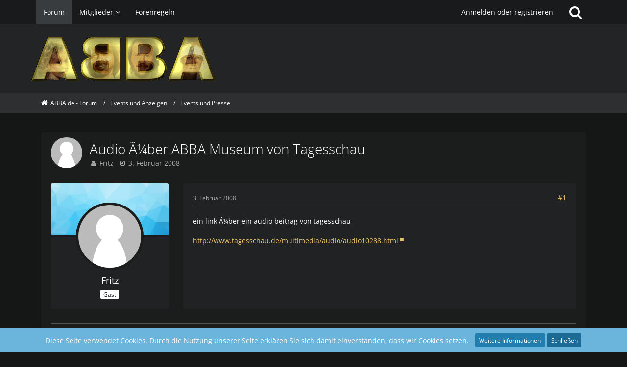

--- FILE ---
content_type: text/html; charset=UTF-8
request_url: https://forum.abba.de/forum/index.php?thread/2763-audio-%C3%A3%C2%BCber-abba-museum-von-tagesschau/&postID=42549
body_size: 11810
content:







<!DOCTYPE html>
<html dir="ltr" lang="de">

<head>
	<meta charset="utf-8">
		
	<title>Audio Ã¼ber ABBA Museum von Tagesschau  - Events und Presse - ABBA.de - Forum</title>
	
	<meta name="viewport" content="width=device-width, initial-scale=1">
<meta name="format-detection" content="telephone=no">
<meta property="og:site_name" content="ABBA.de - Forum">
<meta property="og:title" content="Audio Ã¼ber ABBA Museum von Tagesschau - ABBA.de - Forum">
<meta property="og:url" content="https://forum.abba.de/forum/index.php?thread/2763-audio-%C3%A3%C2%BCber-abba-museum-von-tagesschau/">
<meta property="og:type" content="article">
<meta property="og:description" content="ein link Ã¼ber ein audio beitrag von tagesschau

http://www.tagesschau.de/multimedia/audio/audio10288.html">
<meta name="description" content="ein link Ã¼ber ein audio beitrag von tagesschau

http://www.tagesschau.de/multimedia/audio/audio10288.html">

<!-- Stylesheets -->
<link rel="stylesheet" type="text/css" href="https://forum.abba.de/style/style-8.css?m=1765521017"><link rel="preload" href="https://forum.abba.de/font/families/Open%20Sans/OpenSans%5Bwdth%2Cwght%5D.woff2?v=1736173562" as="font" crossorigin><link rel="preload" href="https://forum.abba.de/font/fontawesome-webfont.woff2?v=4.7.0" as="font" crossorigin type="font/woff2">

<script>
	var SID_ARG_2ND	= '';
	var WCF_PATH = 'https://forum.abba.de/';
	var WSC_API_URL = 'https://forum.abba.de/forum/';
	
	var LANGUAGE_ID = 1;
	var LANGUAGE_USE_INFORMAL_VARIANT = false;
	var TIME_NOW = 1769373175;
	var LAST_UPDATE_TIME = 1764525396;
	var URL_LEGACY_MODE = false;
	var ENABLE_DEBUG_MODE = true;
	var ENABLE_PRODUCTION_DEBUG_MODE = true;
	var ENABLE_DEVELOPER_TOOLS = false;
	var WSC_API_VERSION = 2019;
	var PAGE_TITLE = 'ABBA.de - Forum';
	
	var REACTION_TYPES = {"8":{"title":"Gef\u00e4llt mir","renderedIcon":"<img\n\tsrc=\"https:\/\/forum.abba.de\/images\/reaction\/8-thumbsUp.svg\"\n\talt=\"Gef\u00e4llt mir\"\n\tclass=\"reactionType\"\n\tdata-reaction-type-id=\"8\"\n>","iconPath":"https:\/\/forum.abba.de\/images\/reaction\/8-thumbsUp.svg","showOrder":1,"reactionTypeID":8,"isAssignable":1},"6":{"title":"Gef\u00e4llt mir nicht","renderedIcon":"<img\n\tsrc=\"https:\/\/forum.abba.de\/images\/reaction\/thumbsDown.svg\"\n\talt=\"Gef\u00e4llt mir nicht\"\n\tclass=\"reactionType\"\n\tdata-reaction-type-id=\"6\"\n>","iconPath":"https:\/\/forum.abba.de\/images\/reaction\/thumbsDown.svg","showOrder":2,"reactionTypeID":6,"isAssignable":1},"1":{"title":"Danke","renderedIcon":"<img\n\tsrc=\"https:\/\/forum.abba.de\/images\/reaction\/like.svg\"\n\talt=\"Danke\"\n\tclass=\"reactionType\"\n\tdata-reaction-type-id=\"1\"\n>","iconPath":"https:\/\/forum.abba.de\/images\/reaction\/like.svg","showOrder":3,"reactionTypeID":1,"isAssignable":1},"3":{"title":"Haha","renderedIcon":"<img\n\tsrc=\"https:\/\/forum.abba.de\/images\/reaction\/haha.svg\"\n\talt=\"Haha\"\n\tclass=\"reactionType\"\n\tdata-reaction-type-id=\"3\"\n>","iconPath":"https:\/\/forum.abba.de\/images\/reaction\/haha.svg","showOrder":4,"reactionTypeID":3,"isAssignable":0},"4":{"title":"Verwirrend","renderedIcon":"<img\n\tsrc=\"https:\/\/forum.abba.de\/images\/reaction\/confused.svg\"\n\talt=\"Verwirrend\"\n\tclass=\"reactionType\"\n\tdata-reaction-type-id=\"4\"\n>","iconPath":"https:\/\/forum.abba.de\/images\/reaction\/confused.svg","showOrder":5,"reactionTypeID":4,"isAssignable":0},"5":{"title":"Traurig","renderedIcon":"<img\n\tsrc=\"https:\/\/forum.abba.de\/images\/reaction\/sad.svg\"\n\talt=\"Traurig\"\n\tclass=\"reactionType\"\n\tdata-reaction-type-id=\"5\"\n>","iconPath":"https:\/\/forum.abba.de\/images\/reaction\/sad.svg","showOrder":6,"reactionTypeID":5,"isAssignable":0}};
	
			
		var COMPILER_TARGET_DEFAULT = false;
	</script>

<script src="https://forum.abba.de/js/require.js?v=1764525396"></script>
<script src="https://forum.abba.de/js/require.config.js?v=1764525396"></script>
<script src="https://forum.abba.de/js/require.linearExecution.js?v=1764525396"></script>
<script src="https://forum.abba.de/js/wcf.globalHelper.js?v=1764525396"></script>
<script src="https://forum.abba.de/js/3rdParty/tslib.js?v=1764525396"></script>
<script>
requirejs.config({
	baseUrl: 'https://forum.abba.de/js',
	urlArgs: 't=1764525396'
	
});

window.addEventListener('pageshow', function(event) {
	if (event.persisted) {
		window.location.reload();
	}
});

</script>
<noscript>
	<style>
		.jsOnly {
			display: none !important;
		}
		
		.noJsOnly {
			display: block !important;
		}
	</style>
</noscript>

<script type="application/ld+json">
{
"@context": "http://schema.org",
"@type": "WebSite",
"url": "https:\/\/forum.abba.de\/forum\/",
"potentialAction": {
"@type": "SearchAction",
"target": "https:\/\/forum.abba.de\/index.php?search\/&q={search_term_string}",
"query-input": "required name=search_term_string"
}
}
</script>

<!-- Icons -->
<link rel="apple-touch-icon" sizes="180x180" href="https://forum.abba.de/images/style-8/apple-touch-icon.png">
<link rel="manifest" href="https://forum.abba.de/images/style-8/manifest.json">
<link rel="shortcut icon" href="https://forum.abba.de/images/style-8/favicon.ico">
<meta name="msapplication-config" content="https://forum.abba.de/images/style-8/browserconfig.xml">
<meta name="theme-color" content="#232426">

<link rel="canonical" href="https://forum.abba.de/forum/index.php?thread/2763-audio-%C3%A3%C2%BCber-abba-museum-von-tagesschau/">
		
					
	
			<script type="application/ld+json">
			{
				"@context": "http://schema.org",
				"@type": "DiscussionForumPosting",
				"@id": "https:\/\/forum.abba.de\/forum\/index.php?thread\/2763-audio-%C3%A3%C2%BCber-abba-museum-von-tagesschau\/",
				"mainEntityOfPage": "https:\/\/forum.abba.de\/forum\/index.php?thread\/2763-audio-%C3%A3%C2%BCber-abba-museum-von-tagesschau\/",
				"headline": "Audio \u00c3\u00bcber ABBA Museum von Tagesschau",
				"articleBody": "ein link \u00c3\u00bcber ein audio beitrag von tagesschau\n\nhttp:\/\/www.tagesschau.de\/multimedia\/audio\/audio10288.html",
				"articleSection": "Events und Presse",
				"datePublished": "2008-02-03T14:22:39+01:00",
				"dateModified": "2008-02-03T14:22:39+01:00",
				"author": {
					"@type": "Person",
					"name": "Fritz"				},
				"image": "https:\/\/forum.abba.de\/images\/style-8\/pageLogo-3e8b4c94.gif",
				"interactionStatistic": {
					"@type": "InteractionCounter",
					"interactionType": "https://schema.org/ReplyAction",
					"userInteractionCount": 3				},
				"publisher": {
					"@type": "Organization",
					"name": "ABBA.de - Forum",
					"logo": {
						"@type": "ImageObject",
						"url": "https:\/\/forum.abba.de\/images\/style-8\/pageLogo-3e8b4c94.gif",
						"width": 376,
						"height": 100					}
				}
			}
		</script>
		</head>

<body id="tpl_wbb_thread"
	itemscope itemtype="http://schema.org/WebPage" itemid="https://forum.abba.de/forum/index.php?thread/2763-audio-%C3%A3%C2%BCber-abba-museum-von-tagesschau/"	data-template="thread" data-application="wbb" data-page-id="55" data-page-identifier="com.woltlab.wbb.Thread"	data-board-id="10" data-thread-id="2763"	class="">

<span id="top"></span>

<div id="pageContainer" class="pageContainer">
	
	
	<div id="pageHeaderContainer" class="pageHeaderContainer">
	<header id="pageHeader" class="pageHeader">
		<div id="pageHeaderPanel" class="pageHeaderPanel">
			<div class="layoutBoundary">
				<div class="box mainMenu" data-box-identifier="com.woltlab.wcf.MainMenu">
			
		
	<div class="boxContent">
		<nav aria-label="Hauptmenü">
	<ol class="boxMenu">
		
		
					<li class="active" data-identifier="com.woltlab.wbb.BoardList">
				<a href="https://forum.abba.de/forum/" class="boxMenuLink" aria-current="page">
					<span class="boxMenuLinkTitle">Forum</span>
									</a>
				
				</li>				
									<li class=" boxMenuHasChildren" data-identifier="com.woltlab.wcf.MembersList">
				<a href="https://forum.abba.de/index.php?members-list/" class="boxMenuLink">
					<span class="boxMenuLinkTitle">Mitglieder</span>
									</a>
				
				<ol class="boxMenuDepth1">				
									<li class="" data-identifier="com.woltlab.wcf.UsersOnlineList">
				<a href="https://forum.abba.de/index.php?users-online-list/" class="boxMenuLink">
					<span class="boxMenuLinkTitle">Benutzer online</span>
									</a>
				
				</li>				
									<li class="" data-identifier="com.woltlab.wcf.Team">
				<a href="https://forum.abba.de/index.php?team/" class="boxMenuLink">
					<span class="boxMenuLinkTitle">Team</span>
									</a>
				
				</li>				
									<li class="" data-identifier="com.woltlab.wcf.UserSearch">
				<a href="https://forum.abba.de/index.php?user-search/" class="boxMenuLink">
					<span class="boxMenuLinkTitle">Mitgliedersuche</span>
									</a>
				
				</li>				
									</ol></li>									<li class="" data-identifier="e8dfcab3edfffcfba32b5844fb9017bc3cc10989">
				<a href="https://forum.abba.de/index.php?forenregeln/" class="boxMenuLink">
					<span class="boxMenuLinkTitle">Forenregeln</span>
									</a>
				
				</li>				
																	
		
	</ol>
</nav>	</div>
</div>				
				<nav id="topMenu" class="userPanel">
			<a
			href="https://forum.abba.de/index.php?login/&amp;url=https%3A%2F%2Fforum.abba.de%2Fforum%2Findex.php%3Fthread%2F2763-audio-%25C3%25A3%25C2%25BCber-abba-museum-von-tagesschau%2F%26postID%3D42549"
			class="userPanelLoginLink jsTooltip"
			title="Anmelden oder registrieren"
			rel="nofollow"
		>
			<span class="icon icon32 fa-sign-in" aria-hidden="true"></span>
		</a>
		
	<ul class="userPanelItems">
								<li id="userLogin">
				<a
					class="loginLink"
					href="https://forum.abba.de/index.php?login/&amp;url=https%3A%2F%2Fforum.abba.de%2Fforum%2Findex.php%3Fthread%2F2763-audio-%25C3%25A3%25C2%25BCber-abba-museum-von-tagesschau%2F%26postID%3D42549"
					rel="nofollow"
				>Anmelden oder registrieren</a>
			</li>
				
								
							
		<!-- page search -->
		<li>
			<a href="https://forum.abba.de/index.php?search/" id="userPanelSearchButton" class="jsTooltip" title="Suche"><span class="icon icon32 fa-search"></span> <span>Suche</span></a>
		</li>
	</ul>
</nav>
			</div>
		</div>
		
		<div id="pageHeaderFacade" class="pageHeaderFacade">
			<div class="layoutBoundary">
				<div id="pageHeaderLogo" class="pageHeaderLogo">
		
	<a href="https://forum.abba.de/forum/" aria-label="ABBA.de - Forum">
		<img src="https://forum.abba.de/images/style-8/pageLogo-3e8b4c94.gif" alt="" class="pageHeaderLogoLarge" height="100" width="376" loading="eager">
		<img src="https://forum.abba.de/images/style-8/pageLogoMobile-a2f5037f.gif" alt="" class="pageHeaderLogoSmall" height="100" width="376" loading="eager">
		
		
	</a>
</div>
				
					

					
		
			
	
<a href="#" id="pageHeaderSearchMobile" class="pageHeaderSearchMobile" role="button" tabindex="0" aria-expanded="false" aria-label="Suche">
	<span class="icon icon32 fa-search" aria-hidden="true"></span>
</a>

<div id="pageHeaderSearch" class="pageHeaderSearch">
	<form method="post" action="https://forum.abba.de/index.php?search/">
		<div id="pageHeaderSearchInputContainer" class="pageHeaderSearchInputContainer">
			<div class="pageHeaderSearchType dropdown">
				<a href="#" class="button dropdownToggle" id="pageHeaderSearchTypeSelect"><span class="pageHeaderSearchTypeLabel">Dieses Thema</span></a>
				<ul class="dropdownMenu">
					<li><a href="#" data-extended-link="https://forum.abba.de/index.php?search/&amp;extended=1" data-object-type="everywhere">Alles</a></li>
					<li class="dropdownDivider"></li>
					
											<li><a href="#" data-extended-link="https://forum.abba.de/index.php?search/&amp;extended=1&amp;type=com.woltlab.wbb.post" data-object-type="com.woltlab.wbb.post" data-parameters='{ "threadID": 2763 }'>Dieses Thema</a></li>		<li><a href="#" data-extended-link="https://forum.abba.de/index.php?search/&amp;extended=1&amp;type=com.woltlab.wbb.post" data-object-type="com.woltlab.wbb.post" data-parameters='{ "boardID": 10 }'>Dieses Forum</a></li>
						
						<li class="dropdownDivider"></li>
					
					
																													<li><a href="#" data-extended-link="https://forum.abba.de/index.php?search/&amp;type=com.woltlab.wcf.page&amp;extended=1" data-object-type="com.woltlab.wcf.page">Seiten</a></li>
																																			<li><a href="#" data-extended-link="https://forum.abba.de/index.php?search/&amp;type=com.woltlab.wbb.post&amp;extended=1" data-object-type="com.woltlab.wbb.post">Forum</a></li>
																
					<li class="dropdownDivider"></li>
					<li><a class="pageHeaderSearchExtendedLink" href="https://forum.abba.de/index.php?search/&amp;extended=1">Erweiterte Suche</a></li>
				</ul>
			</div>
			
			<input type="search" name="q" id="pageHeaderSearchInput" class="pageHeaderSearchInput" placeholder="Suchbegriff eingeben" autocomplete="off" value="">
			
			<button class="pageHeaderSearchInputButton button" type="submit">
				<span class="icon icon16 fa-search pointer" title="Suche"></span>
			</button>
			
			<div id="pageHeaderSearchParameters"></div>
			
					</div>
	</form>
</div>

	</div>
		</div>
	</header>
	
	
</div>
	
	
	
	
	
	<div class="pageNavigation">
	<div class="layoutBoundary">
			<nav class="breadcrumbs" aria-label="Verlaufsnavigation">
		<ol itemprop="breadcrumb" itemscope itemtype="http://schema.org/BreadcrumbList">
			<li title="ABBA.de - Forum" itemprop="itemListElement" itemscope itemtype="http://schema.org/ListItem">
							<a href="https://forum.abba.de/forum/" itemprop="item"><span itemprop="name">ABBA.de - Forum</span></a>
															<meta itemprop="position" content="1">
																					</li>
														
											<li title="Events und Anzeigen" itemprop="itemListElement" itemscope itemtype="http://schema.org/ListItem">
							<a href="https://forum.abba.de/forum/index.php?board/106-events-und-anzeigen/" itemprop="item"><span itemprop="name">Events und Anzeigen</span></a>
															<meta itemprop="position" content="2">
																					</li>
														
											<li title="Events und Presse" itemprop="itemListElement" itemscope itemtype="http://schema.org/ListItem">
							<a href="https://forum.abba.de/forum/index.php?board/10-events-und-presse/" itemprop="item"><span itemprop="name">Events und Presse</span></a>
															<meta itemprop="position" content="3">
																					</li>
		</ol>
	</nav>
		
		
	</div>
</div>
	
	
	
	<section id="main" class="main" role="main">
		<div class="layoutBoundary">
			
			
			<div id="content" class="content">
								
																<header class="contentHeader messageGroupContentHeader wbbThread" data-thread-id="2763" data-is-closed="0" data-is-deleted="0" data-is-disabled="0" data-is-sticky="0" data-is-announcement="0" data-is-link="0">
		<div class="contentHeaderIcon">
			<img src="https://forum.abba.de/images/avatars/avatar-default.svg" width="64" height="64" alt="" class="userAvatarImage">
									
		</div>

		<div class="contentHeaderTitle">
			<h1 class="contentTitle">Audio Ã¼ber ABBA Museum von Tagesschau</h1>
			<ul class="inlineList contentHeaderMetaData">
				

				

				<li>
					<span class="icon icon16 fa-user"></span>
					<span>Fritz</span>				</li>

				<li>
					<span class="icon icon16 fa-clock-o"></span>
					<a href="https://forum.abba.de/forum/index.php?thread/2763-audio-%C3%A3%C2%BCber-abba-museum-von-tagesschau/"><time datetime="2008-02-03T14:22:39+01:00" class="datetime" data-timestamp="1202044959" data-date="3. Februar 2008" data-time="14:22" data-offset="3600">3. Februar 2008</time></a>
				</li>

				
				
				
			</ul>
		</div>

		
	</header>
													
				
				
				
				
				

				





	<div class="section">
		<ul
			class="wbbThreadPostList messageList jsClipboardContainer"
			data-is-last-page="true"
			data-last-post-time="1202119320"
			data-page-no="1"
			data-sort-order="ASC"
			data-type="com.woltlab.wbb.post"
		>
													



			
		
		
		
	
	
			<li
			id="post42543"
			class="
				anchorFixedHeader
															"
		>
			<article class="wbbPost message messageSidebarOrientationLeft jsClipboardObject jsMessage"
				data-post-id="42543" data-can-edit="0" data-can-edit-inline="0"
				data-is-closed="0" data-is-deleted="0" data-is-disabled="0"
								data-object-id="42543" data-object-type="com.woltlab.wbb.likeablePost" data-user-id=""								itemid="https://forum.abba.de/forum/index.php?thread/2763-audio-%C3%A3%C2%BCber-abba-museum-von-tagesschau/&amp;postID=42543#post42543"
			>
				
					 
		
<aside role="presentation" class="messageSidebar guest">

 <div class="coverphoto" style="background-image: url(https://forum.abba.de/images/coverPhotos/default.webp)"></div>

	<div class="messageAuthor">
		
		
					<div class="userAvatar">
				<span><img src="https://forum.abba.de/images/avatars/avatar-default.svg" width="128" height="128" alt="" class="userAvatarImage"></span>
			</div>
			
			<div class="messageAuthorContainer">
									<span class="username">Fritz</span>
								
				
			</div>
			
			<div class="userTitle">
				<span class="badge">Gast</span>
			</div>
			</div>
	
			
		
				
		
	</aside>
				
				<div class="messageContent">
					<header class="messageHeader">
						<div class="messageHeaderBox">
							<ul class="messageHeaderMetaData">
								<li><a href="https://forum.abba.de/forum/index.php?thread/2763-audio-%C3%A3%C2%BCber-abba-museum-von-tagesschau/&amp;postID=42543#post42543" class="permalink messagePublicationTime"><time datetime="2008-02-03T14:22:39+01:00" class="datetime" data-timestamp="1202044959" data-date="3. Februar 2008" data-time="14:22" data-offset="3600">3. Februar 2008</time></a></li>
								
								
							</ul>
							
							<ul class="messageStatus">
																																																
								
							</ul>
						</div>
						
						<ul class="messageQuickOptions">
															
														
															<li>
									<a href="https://forum.abba.de/forum/index.php?thread/2763-audio-%C3%A3%C2%BCber-abba-museum-von-tagesschau/&amp;postID=42543#post42543" class="jsTooltip wsShareButton" title="Teilen" data-link-title="Audio Ã¼ber ABBA Museum von Tagesschau">#1</a>
								</li>
														
														
							
						</ul>
						
						
					</header>
					
					<div class="messageBody">
												
												
						
						
						<div class="messageText">
														
							<p>ein link Ã¼ber ein audio beitrag von tagesschau</p><p><br></p><p><a href="http://www.tagesschau.de/multimedia/audio/audio10288.html" class="externalURL" target="_blank" rel="nofollow noopener noreferrer ugc">http://www.tagesschau.de/multimedia/audio/audio10288.html</a></p>						</div>
						
						
					</div>
					
					<footer class="messageFooter">
												
												
						
						
						<div class="messageFooterNotes">
														
														
														
														
							
						</div>
						
						<div class="messageFooterGroup">
							
															        	<a href="#" class="reactionSummaryList jsOnly jsTooltip" data-object-type="com.woltlab.wbb.likeablePost" data-object-id="42543" title="Reaktionen auflisten" style="display: none;">
			</a>
							
							<ul class="messageFooterButtonsExtra buttonList smallButtons jsMobileNavigationExtra">
																																								
							</ul>
							
							<ul class="messageFooterButtons buttonList smallButtons jsMobileNavigation">
																																								
							</ul>
						</div>

						
					</footer>
				</div>
			</article>
		</li>
		
	
	
		
					
				
		
		
		
	
	
			<li
			id="post42545"
			class="
				anchorFixedHeader
															"
		>
			<article class="wbbPost message messageSidebarOrientationLeft jsClipboardObject jsMessage userOnlineGroupMarking3"
				data-post-id="42545" data-can-edit="0" data-can-edit-inline="0"
				data-is-closed="0" data-is-deleted="0" data-is-disabled="0"
								data-object-id="42545" data-object-type="com.woltlab.wbb.likeablePost" data-user-id="128"								itemid="https://forum.abba.de/forum/index.php?thread/2763-audio-%C3%A3%C2%BCber-abba-museum-von-tagesschau/&amp;postID=42545#post42545"
			>
				
				
<aside role="presentation" class="messageSidebar member">

 <div class="coverphoto" style="background-image: url(https://forum.abba.de/images/coverPhotos/default.webp)"></div>

	<div class="messageAuthor">
		
		
								
							<div class="userAvatar">
					<a href="https://forum.abba.de/index.php?user/128-cassandra/" aria-hidden="true" tabindex="-1"><img src="https://forum.abba.de/images/avatars/a9/30-a9d2fbfbd87423472503ae574c7dd965e248e3f2.webp" width="128" height="128" alt="" class="userAvatarImage" loading="lazy"></a>					
									</div>
						
			<div class="messageAuthorContainer">
				<a href="https://forum.abba.de/index.php?user/128-cassandra/" class="username userLink" data-object-id="128">
					<span>Cassandra</span>
				</a>
														
					
							</div>
			
							
				
							
						</div>
	
			
		
									<div class="userCredits">
					<dl class="plain dataList">
						<dt><a href="https://forum.abba.de/forum/index.php?user-post-list/128-cassandra/" title="Beiträge von Cassandra" class="jsTooltip">Beiträge</a></dt>
	<dd>239</dd>
					</dl>
				</div>
			
				
		
	</aside>
				
				<div class="messageContent">
					<header class="messageHeader">
						<div class="messageHeaderBox">
							<ul class="messageHeaderMetaData">
								<li><a href="https://forum.abba.de/forum/index.php?thread/2763-audio-%C3%A3%C2%BCber-abba-museum-von-tagesschau/&amp;postID=42545#post42545" class="permalink messagePublicationTime"><time datetime="2008-02-03T15:08:22+01:00" class="datetime" data-timestamp="1202047702" data-date="3. Februar 2008" data-time="15:08" data-offset="3600">3. Februar 2008</time></a></li>
								
								
							</ul>
							
							<ul class="messageStatus">
																																																
								
							</ul>
						</div>
						
						<ul class="messageQuickOptions">
															
														
															<li>
									<a href="https://forum.abba.de/forum/index.php?thread/2763-audio-%C3%A3%C2%BCber-abba-museum-von-tagesschau/&amp;postID=42545#post42545" class="jsTooltip wsShareButton" title="Teilen" data-link-title="Audio Ã¼ber ABBA Museum von Tagesschau">#2</a>
								</li>
														
														
							
						</ul>
						
						
					</header>
					
					<div class="messageBody">
												
												
						
						
						<div class="messageText">
														
							<p>Vielen Dank!</p>						</div>
						
						
					</div>
					
					<footer class="messageFooter">
												
												
						
						
						<div class="messageFooterNotes">
														
														
														
														
							
						</div>
						
						<div class="messageFooterGroup">
							
															        	<a href="#" class="reactionSummaryList jsOnly jsTooltip" data-object-type="com.woltlab.wbb.likeablePost" data-object-id="42545" title="Reaktionen auflisten" style="display: none;">
			</a>
							
							<ul class="messageFooterButtonsExtra buttonList smallButtons jsMobileNavigationExtra">
																																								
							</ul>
							
							<ul class="messageFooterButtons buttonList smallButtons jsMobileNavigation">
																																								
							</ul>
						</div>

						
					</footer>
				</div>
			</article>
		</li>
		
	
	
		
					
				
		
		
		
	
	
			<li
			id="post42549"
			class="
				anchorFixedHeader
															"
		>
			<article class="wbbPost message messageSidebarOrientationLeft jsClipboardObject jsMessage userOnlineGroupMarking3"
				data-post-id="42549" data-can-edit="0" data-can-edit-inline="0"
				data-is-closed="0" data-is-deleted="0" data-is-disabled="0"
								data-object-id="42549" data-object-type="com.woltlab.wbb.likeablePost" data-user-id="871"								itemid="https://forum.abba.de/forum/index.php?thread/2763-audio-%C3%A3%C2%BCber-abba-museum-von-tagesschau/&amp;postID=42549#post42549"
			>
				
				
<aside role="presentation" class="messageSidebar member">

 <div class="coverphoto" style="background-image: url(https://forum.abba.de/images/coverPhotos/default.webp)"></div>

	<div class="messageAuthor">
		
		
								
							<div class="userAvatar">
					<a href="https://forum.abba.de/index.php?user/871-flicka89/" aria-hidden="true" tabindex="-1"><img src="https://forum.abba.de/images/avatars/8a/21-8a6f34e9779c09efe66db4f383a9c5a22fe0639d.webp" width="128" height="128" alt="" class="userAvatarImage" loading="lazy"></a>					
									</div>
						
			<div class="messageAuthorContainer">
				<a href="https://forum.abba.de/index.php?user/871-flicka89/" class="username userLink" data-object-id="871">
					<span>Flicka89</span>
				</a>
														
					
							</div>
			
							
				
							
						</div>
	
			
		
									<div class="userCredits">
					<dl class="plain dataList">
						<dt><a href="https://forum.abba.de/forum/index.php?user-post-list/871-flicka89/" title="Beiträge von Flicka89" class="jsTooltip">Beiträge</a></dt>
	<dd>631</dd>
					</dl>
				</div>
			
				
		
	</aside>
				
				<div class="messageContent">
					<header class="messageHeader">
						<div class="messageHeaderBox">
							<ul class="messageHeaderMetaData">
								<li><a href="https://forum.abba.de/forum/index.php?thread/2763-audio-%C3%A3%C2%BCber-abba-museum-von-tagesschau/&amp;postID=42549#post42549" class="permalink messagePublicationTime"><time datetime="2008-02-03T19:22:06+01:00" class="datetime" data-timestamp="1202062926" data-date="3. Februar 2008" data-time="19:22" data-offset="3600">3. Februar 2008</time></a></li>
								
								
							</ul>
							
							<ul class="messageStatus">
																																																
								
							</ul>
						</div>
						
						<ul class="messageQuickOptions">
															
														
															<li>
									<a href="https://forum.abba.de/forum/index.php?thread/2763-audio-%C3%A3%C2%BCber-abba-museum-von-tagesschau/&amp;postID=42549#post42549" class="jsTooltip wsShareButton" title="Teilen" data-link-title="Audio Ã¼ber ABBA Museum von Tagesschau">#3</a>
								</li>
														
														
							
						</ul>
						
						
					</header>
					
					<div class="messageBody">
												
												
						
						
						<div class="messageText">
														
							<p>danke,danke <img src="https://forum.abba.de/images/smilies/emojione/263a.png" alt=":)" title="smile" class="smiley" srcset="https://forum.abba.de/images/smilies/emojione/263a@2x.png 2x" height="23" width="23" loading="eager"><br>oh mann! ich will endlich dahin!das klingt ja super !!! naja,das mit dem singen...könnte was schwierig werden,aebr egal <img src="https://forum.abba.de/images/smilies/emojione/263a.png" alt=":)" title="smile" class="smiley" srcset="https://forum.abba.de/images/smilies/emojione/263a@2x.png 2x" height="23" width="23" loading="eager"></p>						</div>
						
						
					</div>
					
					<footer class="messageFooter">
												
												
						
						
						<div class="messageFooterNotes">
														
														
														
														
							
						</div>
						
						<div class="messageFooterGroup">
							
															        	<a href="#" class="reactionSummaryList jsOnly jsTooltip" data-object-type="com.woltlab.wbb.likeablePost" data-object-id="42549" title="Reaktionen auflisten" style="display: none;">
			</a>
							
							<ul class="messageFooterButtonsExtra buttonList smallButtons jsMobileNavigationExtra">
																																								
							</ul>
							
							<ul class="messageFooterButtons buttonList smallButtons jsMobileNavigation">
																																								
							</ul>
						</div>

						
					</footer>
				</div>
			</article>
		</li>
		
	
	
		
					
				
		
		
		
	
	
			<li
			id="post42551"
			class="
				anchorFixedHeader
															"
		>
			<article class="wbbPost message messageSidebarOrientationLeft jsClipboardObject jsMessage userOnlineGroupMarking3"
				data-post-id="42551" data-can-edit="0" data-can-edit-inline="0"
				data-is-closed="0" data-is-deleted="0" data-is-disabled="0"
								data-object-id="42551" data-object-type="com.woltlab.wbb.likeablePost" data-user-id="518"								itemid="https://forum.abba.de/forum/index.php?thread/2763-audio-%C3%A3%C2%BCber-abba-museum-von-tagesschau/&amp;postID=42551#post42551"
			>
				
				
<aside role="presentation" class="messageSidebar member">

 <div class="coverphoto" style="background-image: url(https://forum.abba.de/images/coverPhotos/default.webp)"></div>

	<div class="messageAuthor">
		
		
								
							<div class="userAvatar">
					<a href="https://forum.abba.de/index.php?user/518-angel-frida/" aria-hidden="true" tabindex="-1"><img src="https://forum.abba.de/images/avatars/38/31-38f4dd2dc3490549cee3f26ae1c24f2d84cd877a.webp" width="128" height="128" alt="" class="userAvatarImage" loading="lazy"></a>					
									</div>
						
			<div class="messageAuthorContainer">
				<a href="https://forum.abba.de/index.php?user/518-angel-frida/" class="username userLink" data-object-id="518">
					<span>Angel Frida</span>
				</a>
														
					
							</div>
			
							
				
							
						</div>
	
			
		
									<div class="userCredits">
					<dl class="plain dataList">
						<dt><a href="https://forum.abba.de/forum/index.php?user-post-list/518-angel-frida/" title="Beiträge von Angel Frida" class="jsTooltip">Beiträge</a></dt>
	<dd>1.084</dd>
					</dl>
				</div>
			
				
		
	</aside>
				
				<div class="messageContent">
					<header class="messageHeader">
						<div class="messageHeaderBox">
							<ul class="messageHeaderMetaData">
								<li><a href="https://forum.abba.de/forum/index.php?thread/2763-audio-%C3%A3%C2%BCber-abba-museum-von-tagesschau/&amp;postID=42551#post42551" class="permalink messagePublicationTime"><time datetime="2008-02-04T11:02:00+01:00" class="datetime" data-timestamp="1202119320" data-date="4. Februar 2008" data-time="11:02" data-offset="3600">4. Februar 2008</time></a></li>
								
								
							</ul>
							
							<ul class="messageStatus">
																																																
								
							</ul>
						</div>
						
						<ul class="messageQuickOptions">
															
														
															<li>
									<a href="https://forum.abba.de/forum/index.php?thread/2763-audio-%C3%A3%C2%BCber-abba-museum-von-tagesschau/&amp;postID=42551#post42551" class="jsTooltip wsShareButton" title="Teilen" data-link-title="Audio Ã¼ber ABBA Museum von Tagesschau">#4</a>
								</li>
														
														
							
						</ul>
						
						
					</header>
					
					<div class="messageBody">
												
												
						
						
						<div class="messageText">
														
							<p>Danke! Echt interessant.</p>						</div>
						
						
					</div>
					
					<footer class="messageFooter">
												
													<div class="messageSignature">
								<div><p><em><span style="color: royalblue">I can do it naturally<br>Come on baby take my hand <br>Everybody needs a friend to understand </span></em></p><p><br></p><p><img src="http://img405.imageshack.us/img405/3594/friedasiggi2zp8it5.jpg" class="jsResizeImage"></p></div>
							</div>
												
						
						
						<div class="messageFooterNotes">
														
														
														
														
							
						</div>
						
						<div class="messageFooterGroup">
							
															        	<a href="#" class="reactionSummaryList jsOnly jsTooltip" data-object-type="com.woltlab.wbb.likeablePost" data-object-id="42551" title="Reaktionen auflisten" style="display: none;">
			</a>
							
							<ul class="messageFooterButtonsExtra buttonList smallButtons jsMobileNavigationExtra">
																																								
							</ul>
							
							<ul class="messageFooterButtons buttonList smallButtons jsMobileNavigation">
																																								
							</ul>
						</div>

						
					</footer>
				</div>
			</article>
		</li>
		
	
	
		
					
	
	
										
					</ul>
	</div>


<div class="boxesContentBottom">
						<div class="boxContainer">
							<section class="box boxInfo" data-box-identifier="com.woltlab.wcf.RegisterButton.content">
			
			<h2 class="boxTitle">
							Jetzt mitmachen!					</h2>
		
	<div class="boxContent">
		<p>Sie haben noch kein Benutzerkonto auf unserer Seite? <a href="https://forum.abba.de/index.php?register/">Registrieren Sie sich kostenlos</a> und nehmen Sie an unserer Community teil!</p>

<div class="formSubmit">
	<a
		href="https://forum.abba.de/index.php?register/"
		class="button buttonPrimary"
	>Benutzerkonto erstellen</a>
	<a
		href="https://forum.abba.de/index.php?login/&amp;url=https%3A%2F%2Fforum.abba.de%2Fforum%2Findex.php%3Fthread%2F2763-audio-%25C3%25A3%25C2%25BCber-abba-museum-von-tagesschau%2F%26postID%3D42549"
		class="button buttonPrimary"
		rel="nofollow"
	>Anmelden</a>
</div>
	</div>
</section>
						</div>
					</div>
				
				
							</div>
				
							
					</div>
	</section>
	
	
	
			<div class="boxesFooterBoxes">
			<div class="layoutBoundary">
				<div class="boxContainer">
					<section class="box boxFullWidth jsOnly">
			<h2 class="boxTitle">Teilen</h2>

			<div class="boxContent">
				<div class="messageShareButtons jsMessageShareButtons jsOnly">
		
	<ul class="inlineList">
					<li>
				<a href="#" role="button" class="button jsShareFacebook" title="Facebook" aria-label="Facebook">
					<span class="icon icon24 fa-facebook-official"></span>
					<span>Facebook</span>
				</a>
			</li>
							<li>
				<a href="#" role="button" class="button jsShareTwitter" title="Twitter" aria-label="Twitter">
					<span class="icon icon24 fa-twitter"></span>
					<span>Twitter</span>
				</a>
			</li>
							<li>
				<a href="#" role="button" class="button jsShareReddit" title="Reddit" aria-label="Reddit">
					<span class="icon icon24 fa-reddit"></span>
					<span>Reddit</span>
				</a>
			</li>
									<li>
				<a href="#" role="button" class="button jsShareLinkedIn" title="LinkedIn" aria-label="LinkedIn">
					<span class="icon icon24 fa-linkedin jsTooltip"></span>
					<span>LinkedIn</span>
				</a>
			</li>
							<li>
				<a href="#" role="button" class="button jsSharePinterest" title="Pinterest" aria-label="Pinterest">
					<span class="icon icon24 fa-pinterest-p jsTooltip"></span>
					<span>Pinterest</span>
				</a>
			</li>
						
	</ul>
	
	</div>
			</div>
		</section>
				</div>
			</div>
		</div>
	
	
	<footer id="pageFooter" class="pageFooter">
		
						
			<div class="boxesFooter">
			<div class="layoutBoundary">
													<div class="boxContainer">
						<div class="box" data-box-identifier="com.woltlab.wcf.FooterMenu">
			
		
	<div class="boxContent">
		<nav aria-label="Footer-Menü">
	<ol class="boxMenu">
		
		
					<li class="" data-identifier="com.woltlab.wcf.PrivacyPolicy">
				<a href="https://forum.abba.de/index.php?datenschutzerklaerung/" class="boxMenuLink">
					<span class="boxMenuLinkTitle">Datenschutzerklärung</span>
									</a>
				
				</li>				
									<li class="" data-identifier="com.woltlab.wcf.LegalNotice">
				<a href="https://forum.abba.de/index.php?legal-notice/" class="boxMenuLink">
					<span class="boxMenuLinkTitle">Impressum</span>
									</a>
				
				</li>				
																	
		
	</ol>
</nav>	</div>
</div>
					</div>
				
			</div>
		</div>
		
			<div id="pageFooterCopyright" class="pageFooterCopyright">
			<div class="layoutBoundary">
				<div class="zan"><div class="dotl1"></div><div class="dotl2"></div><div class="dotl3"></div><div class="dotl4"></div> <a href="https://www.powerstylez.com">Core Dark Modded Design coded &amp; layout by Gino Zantarelli 2019-2026&copy;</a></div>
<div class="copyright"><a href="https://www.woltlab.com/de/" rel="nofollow" target="_blank">Community-Software: <strong>WoltLab Suite&trade;</strong></a></div>
			</div>
		</div>
	
</footer>
</div>



<div class="pageFooterStickyNotice">
			<div class="info cookiePolicyNotice">
			<div class="layoutBoundary">
				<span class="cookiePolicyNoticeText">Diese Seite verwendet Cookies. Durch die Nutzung unserer Seite erklären Sie sich damit einverstanden, dass wir Cookies setzen.</span>
				<a href="https://forum.abba.de/index.php?cookie-richtlinie/" class="button buttonPrimary small cookiePolicyNoticeMoreInformation">Weitere Informationen</a>
				<a href="#" class="button small jsOnly cookiePolicyNoticeDismiss">Schließen</a>
				</div>
		</div>
		
	
	
	<noscript>
		<div class="info" role="status">
			<div class="layoutBoundary">
				<span class="javascriptDisabledWarningText">In Ihrem Webbrowser ist JavaScript deaktiviert. Um alle Funktionen dieser Website nutzen zu können, muss JavaScript aktiviert sein.</span>
			</div>
		</div>	
	</noscript>
</div>

<script>
	require(['Language', 'WoltLabSuite/Core/BootstrapFrontend', 'User'], function(Language, BootstrapFrontend, User) {
		Language.addObject({
			'__days': [ 'Sonntag', 'Montag', 'Dienstag', 'Mittwoch', 'Donnerstag', 'Freitag', 'Samstag' ],
			'__daysShort': [ 'So', 'Mo', 'Di', 'Mi', 'Do', 'Fr', 'Sa' ],
			'__months': [ 'Januar', 'Februar', 'März', 'April', 'Mai', 'Juni', 'Juli', 'August', 'September', 'Oktober', 'November', 'Dezember' ], 
			'__monthsShort': [ 'Jan', 'Feb', 'Mrz', 'Apr', 'Mai', 'Jun', 'Jul', 'Aug', 'Sep', 'Okt', 'Nov', 'Dez' ],
			'wcf.clipboard.item.unmarkAll': 'Demarkieren',
			'wcf.clipboard.item.markAll': 'Alle Elemente markieren',
			'wcf.clipboard.item.mark': 'Element markieren',
			'wcf.date.relative.now': 'Vor einem Moment',
			'wcf.date.relative.minutes': 'Vor {if $minutes > 1}{#$minutes} Minuten{else}einer Minute{\/if}',
			'wcf.date.relative.hours': 'Vor {if $hours > 1}{#$hours} Stunden{else}einer Stunde{\/if}',
			'wcf.date.relative.pastDays': '{if $days > 1}{$day}{else}Gestern{\/if}, {$time}',
			'wcf.date.dateFormat': 'j. F Y',
			'wcf.date.dateTimeFormat': '%date%, %time%',
			'wcf.date.shortDateTimeFormat': '%date%',
			'wcf.date.hour': 'Stunde',
			'wcf.date.minute': 'Minute',
			'wcf.date.timeFormat': 'H:i',
			'wcf.date.firstDayOfTheWeek': '1',
			'wcf.global.button.add': 'Hinzufügen',
			'wcf.global.button.cancel': 'Abbrechen',
			'wcf.global.button.close': 'Schließen',
			'wcf.global.button.collapsible': 'Auf- und Zuklappen',
			'wcf.global.button.delete': 'Löschen',
			'wcf.button.delete.confirmMessage': '{if LANGUAGE_USE_INFORMAL_VARIANT}Willst du{else}Wollen Sie{\/if} <span class=\"confirmationObject\">{$objectTitle}<\/span> wirklich löschen?',
			'wcf.global.button.disable': 'Deaktivieren',
			'wcf.global.button.disabledI18n': 'einsprachig',
			'wcf.global.button.edit': 'Bearbeiten',
			'wcf.global.button.enable': 'Aktivieren',
			'wcf.global.button.hide': 'Ausblenden',
			'wcf.global.button.insert': 'Einfügen',
			'wcf.global.button.more': 'Mehr',
			'wcf.global.button.next': 'Weiter »',
			'wcf.global.button.preview': 'Vorschau',
			'wcf.global.button.reset': 'Zurücksetzen',
			'wcf.global.button.save': 'Speichern',
			'wcf.global.button.search': 'Suchen',
			'wcf.global.button.submit': 'Absenden',
			'wcf.global.button.upload': 'Hochladen',
			'wcf.global.confirmation.cancel': 'Abbrechen',
			'wcf.global.confirmation.confirm': 'OK',
			'wcf.global.confirmation.title': 'Bestätigung erforderlich',
			'wcf.global.decimalPoint': ',',
			'wcf.global.error.ajax.network': '<p>Ein Verbindungsaufbau zum Server war nicht möglich, bitte überprüfen Sie Ihre Internetverbindung.<\/p><p><br><\/p><p>Fehlermeldung von Ihrem Browser: „{$message}“<\/p>',
			'wcf.global.error.timeout': 'Keine Antwort vom Server erhalten, Anfrage wurde abgebrochen.',
			'wcf.global.form.error.empty': 'Bitte füllen Sie dieses Eingabefeld aus.',
			'wcf.global.form.error.greaterThan': 'Der eingegebene Wert muss größer sein als {#$greaterThan}.',
			'wcf.global.form.error.lessThan': 'Der eingegebene Wert muss kleiner sein als {#$lessThan}.',
			'wcf.global.form.error.multilingual': 'Bitte füllen Sie dieses Eingabefeld für jede Sprache aus.',
			'wcf.global.form.input.maxItems': 'Maximale Anzahl erreicht',
			'wcf.global.language.noSelection': 'Keine Auswahl',
			'wcf.global.loading': 'Lädt …',
			'wcf.global.noSelection': '(Keine Auswahl)',
			'wcf.global.select': 'Auswählen',
			'wcf.page.jumpTo': 'Gehe zu Seite',
			'wcf.page.jumpTo.description': 'Geben Sie einen Wert zwischen „1“ und „#pages#“ ein.',
			'wcf.global.page.pagination': 'Navigation',
			'wcf.global.page.next': 'Nächste Seite',
			'wcf.global.page.previous': 'Vorherige Seite',
			'wcf.global.pageDirection': 'ltr',
			'wcf.global.reason': 'Begründung',
			'wcf.global.scrollUp': 'Zum Seitenanfang',
			'wcf.global.success': 'Die Aktion wurde erfolgreich ausgeführt.',
			'wcf.global.success.add': 'Der Eintrag wurde gespeichert.',
			'wcf.global.success.edit': 'Die Änderungen wurden gespeichert.',
			'wcf.global.thousandsSeparator': '.',
			'wcf.page.pagePosition': 'Seite {#$pageNo} von {#$pages}',
			'wcf.style.changeStyle': 'Stil ändern',
			'wcf.user.activityPoint': 'Punkte',
			'wcf.global.button.markAllAsRead': 'Alle als gelesen markieren',
			'wcf.global.button.markAsRead': 'Als gelesen markieren',
			'wcf.user.panel.settings': 'Einstellungen',
			'wcf.user.panel.showAll': 'Alle anzeigen',
			'wcf.menu.page': 'Menü',
			'wcf.menu.page.button.toggle': 'Weitere {$title} Seiten',
			'wcf.menu.user': 'Benutzer-Menü',
			'wcf.global.button.showMenu': 'Menü anzeigen',
			'wcf.global.button.hideMenu': 'Menü verbergen',
			'wcf.date.datePicker': 'Datumsauswahl',
			'wcf.date.datePicker.previousMonth': 'Vorheriger Monat',
			'wcf.date.datePicker.nextMonth': 'Nächster Monat',
			'wcf.date.datePicker.month': 'Monat',
			'wcf.date.datePicker.year': 'Jahr',
			'wcf.date.datePicker.hour': 'Stunde',
			'wcf.date.datePicker.minute': 'Minute',
			'wcf.global.form.password.button.hide': 'Verbergen',
			'wcf.global.form.password.button.show': 'Anzeigen',
			'wcf.message.share': 'Teilen',
			'wcf.message.share.facebook': 'Facebook',
			'wcf.message.share.twitter': 'Twitter',
			'wcf.message.share.reddit': 'Reddit',
			'wcf.message.share.whatsApp': 'WhatsApp',
			'wcf.message.share.linkedIn': 'LinkedIn',
			'wcf.message.share.pinterest': 'Pinterest',
			'wcf.message.share.xing': 'XING',
			'wcf.message.share.permalink': 'Permalink',
			'wcf.message.share.permalink.bbcode': 'BBCode',
			'wcf.message.share.permalink.html': 'HTML',
			'wcf.message.share.socialMedia': 'Social Media',
			'wcf.message.share.copy': 'Code kopieren',
			'wcf.message.share.copy.success': 'Der Code wurde erfolgreich kopiert.',
			'wcf.message.share.nativeShare': 'Weitere Optionen',
			'wcf.global.button.rss': 'RSS-Feed',
			'wcf.global.rss.copy': 'Link kopieren',
			'wcf.global.rss.copy.success': 'Der Link wurde erfolgreich kopiert.',
			'wcf.global.rss.accessToken.info': 'Der Link zum anonymen RSS-Feed enthält nur Inhalte, auf die Gäste Zugriff haben. Der Link zum personalisierten RSS-Feed enthält alle Inhalte, auf die Sie Zugriff haben.',
			'wcf.global.rss.withoutAccessToken': 'Anonymer RSS-Feed',
			'wcf.global.rss.withAccessToken': 'Personalisierter RSS-Feed',
			'wcf.user.language': 'Sprache'
							,'wcf.like.button.like': 'Gefällt mir',
				'wcf.like.button.dislike': 'Gefällt mir nicht',
				'wcf.like.tooltip': '{if $likes}{#$likes} Like{if $likes != 1}s{\/if}{if $dislikes}, {\/if}{\/if}{if $dislikes}{#$dislikes} Dislike{if $dislikes != 1}s{\/if}{\/if}',
				'wcf.like.summary': '{if $others == 0}{@$users.slice(0, -1).join(\", \")}{if $users.length > 1} und {\/if}{@$users.slice(-1)[0]}{else}{@$users.join(\", \")} und {if $others == 1}einem{else}{#$others}{\/if} weiteren{\/if} gefällt das.',
				'wcf.like.details': 'Details',
				'wcf.reactions.react': 'Reagieren'
						
			
		});
		
		User.init(
			0,
			'',
			''		);
		
		BootstrapFrontend.setup({
			backgroundQueue: {
				url: 'https://forum.abba.de/index.php?background-queue-perform/',
				force: false			},
			enableUserPopover: false,
			executeCronjobs: true,
						    shareButtonProviders: ['Facebook', 'Twitter', 'Reddit', 'LinkedIn', 'Pinterest'],
						styleChanger: false		});
	});
	
	// prevent jQuery and other libraries from utilizing define()
	__require_define_amd = define.amd;
	define.amd = undefined;
</script>
<script src="https://forum.abba.de/js/3rdParty/jquery.js?v=1764525396"></script>
<script src="https://forum.abba.de/js/3rdParty/jquery-ui.js?v=1764525396"></script>
<script src="https://forum.abba.de/js/3rdParty/jquery-ui/touchPunch.js?v=1764525396"></script>
<script src="https://forum.abba.de/js/3rdParty/jquery-ui/nestedSortable.js?v=1764525396"></script>
<script src="https://forum.abba.de/js/3rdParty/polyfill/focus-visible.js?v=1764525396"></script>
<script src="https://forum.abba.de/js/WCF.Assets.js?v=1764525396"></script>
<script src="https://forum.abba.de/js/WCF.js?v=1764525396"></script>
<script>
	define.amd = __require_define_amd;
	$.holdReady(true);
	
	WCF.User.init(
		0,
		''	);
</script>
<script src="https://forum.abba.de/js/WCF.ACL.js?v=1764525396"></script>
<script src="https://forum.abba.de/js/WCF.Attachment.js?v=1764525396"></script>
<script src="https://forum.abba.de/js/WCF.ColorPicker.js?v=1764525396"></script>
<script src="https://forum.abba.de/js/WCF.Comment.js?v=1764525396"></script>
<script src="https://forum.abba.de/js/WCF.ImageViewer.js?v=1764525396"></script>
<script src="https://forum.abba.de/js/WCF.Label.js?v=1764525396"></script>
<script src="https://forum.abba.de/js/WCF.Location.js?v=1764525396"></script>
<script src="https://forum.abba.de/js/WCF.Message.js?v=1764525396"></script>
<script src="https://forum.abba.de/js/WCF.Poll.js?v=1764525396"></script>
<script src="https://forum.abba.de/js/WCF.Search.Message.js?v=1764525396"></script>
<script src="https://forum.abba.de/js/WCF.User.js?v=1764525396"></script>
<script src="https://forum.abba.de/js/WCF.Moderation.js?v=1764525396"></script>
<script src="https://forum.abba.de/forum/js/WBB.js?v=1764525396"></script>
<script>
	$(function() {
		WCF.User.Profile.ActivityPointList.init();
		
				
		require(['WoltLabSuite/Forum/Bootstrap'], (Bootstrap) => {
	Bootstrap.setup();
});
		
			});
</script>
<script>
		var $imageViewer = null;
		$(function() {
			WCF.Language.addObject({
				'wcf.imageViewer.button.enlarge': 'Vollbild-Modus',
				'wcf.imageViewer.button.full': 'Originalversion aufrufen',
				'wcf.imageViewer.seriesIndex': '{literal}{x} von {y}{\/literal}',
				'wcf.imageViewer.counter': '{literal}Bild {x} von {y}{\/literal}',
				'wcf.imageViewer.close': 'Schließen',
				'wcf.imageViewer.enlarge': 'Bild direkt anzeigen',
				'wcf.imageViewer.next': 'Nächstes Bild',
				'wcf.imageViewer.previous': 'Vorheriges Bild'
			});
			
			$imageViewer = new WCF.ImageViewer();
		});
		
		// WCF 2.0 compatibility, dynamically fetch slimbox and initialize it with the request parameters
		$.widget('ui.slimbox', {
			_create: function() {
				var self = this;
				head.load('https://forum.abba.de/js/3rdParty/slimbox2.js', function() {
					self.element.slimbox(self.options);
				});
			}
		});
	</script>
<script>
	WCF.Language.addObject({
		
		'wcf.global.error.title': 'Fehlermeldung'
		
		
		
	});
</script>
<script>
	$(function() {
		
		
	});
</script>
<script>
		require(['WoltLabSuite/Core/Ui/Search/Page'], function(UiSearchPage) {
			UiSearchPage.init('com.woltlab.wbb.post');
		});
	</script>
<script src="https://forum.abba.de/js/WCF.Infraction.js?v=1764525396"></script>
<script>
	$(function() {
		WCF.Language.addObject({
			'wbb.post.closed': 'Beitrag wurde für Bearbeitungen gesperrt',
			'wbb.post.copy.title': 'Beiträge kopieren',
			'wbb.post.edit': 'Beitrag bearbeiten',
			'wbb.post.edit.close': 'Bearbeitung verbieten',
			'wbb.post.edit.delete': 'Löschen',
			'wbb.post.edit.delete.confirmMessage': 'Wollen Sie diesen Beitrag wirklich endgültig löschen?',
			'wbb.post.edit.deleteCompletely': 'Endgültig löschen',
			'wbb.post.edit.enable': 'Freischalten',
			'wbb.post.edit.disable': 'Deaktivieren',
			'wbb.post.edit.merge': 'Beiträge zusammenfügen',
			'wbb.post.edit.merge.success': 'Beiträge erfolgreich zusammengefügt',
			'wbb.post.edit.open': 'Bearbeitung erlauben',
			'wbb.post.edit.restore': 'Wiederherstellen',
			'wbb.post.edit.trash.confirmMessage': 'Wollen Sie diesen Beitrag wirklich löschen?',
			'wbb.post.edit.trash.reason': 'Grund (optional)',
			'wbb.post.ipAddress.title': 'IP-Adresse',
			'wbb.post.moderation.redirect': 'Ihr Beitrag unterliegt der Moderation und wird erst nach einer Freischaltung sichtbar.',
			'wbb.post.moveToNewThread': 'In neues Thema verschieben',
			'wbb.post.official': 'Offizieller Beitrag',
			'wbb.thread.closed': 'Geschlossen',
			'wbb.thread.confirmDelete': 'Wenn Sie dieses Thema endgültig löschen, ist dieser Prozess nicht mehr umkehrbar. Wirklich fortfahren?',
			'wbb.thread.confirmTrash': 'Wollen Sie dieses Thema wirklich löschen?',
			'wbb.thread.confirmTrash.reason': 'Begründung (optional)',
			'wbb.thread.edit.advanced': 'Erweitert',
			'wbb.thread.edit.close': 'Schließen',
			'wbb.thread.edit.delete': 'Endgültig löschen',
			'wbb.thread.edit.done': 'Als erledigt markieren',
			'wbb.thread.edit.enable': 'Freischalten',
			'wbb.thread.edit.disable': 'Deaktivieren',
			'wbb.thread.edit.markPosts': 'Alle Beiträge markieren',
			'wbb.thread.edit.markThread': 'Thema markieren',
			'wbb.thread.edit.move': 'Verschieben',
			'wbb.thread.edit.moveDestination.error.equalsOrigin': 'Ziel- und Quellforum sind identisch.',
			'wbb.thread.edit.open': 'Öffnen',
			'wbb.thread.edit.removeLink': 'Link entfernen',
			'wbb.thread.edit.restore': 'Wiederherstellen',
			'wbb.thread.edit.scrape': 'Nicht mehr anpinnen',
			'wbb.thread.edit.sticky': 'Anpinnen',
			'wbb.thread.edit.trash': 'Löschen',
			'wbb.thread.edit.undone': 'Als unerledigt markieren',
			'wbb.thread.edit.unmarkThread': 'Thema demarkieren',
			'wbb.thread.moved': 'Verschoben',
			'wbb.thread.newPosts': '{if $newPostsCount == 1}Einen neuen Beitrag{else}{#$newPostsCount} neue Beiträge{\/if} laden',
			'wbb.thread.sticky': 'Angepinnt',
			'wcf.global.worker.completed': 'Aufgabe abgeschlossen',
			'wcf.user.objectWatch.manageSubscription': 'Abonnement verwalten',
			'wcf.message.bbcode.code.copy': 'Inhalt kopieren',
			'wcf.message.error.editorAlreadyInUse': 'Der Editor ist bereits aktiv, beenden Sie die Bearbeitung bevor Sie fortfahren.',
			'wcf.message.status.deleted': 'Gelöscht',
			'wcf.message.status.disabled': 'Deaktiviert',
			'wcf.moderation.report.reportContent': 'Inhalt melden',
			'wcf.moderation.report.success': 'Der Inhalt wurde der Moderation gemeldet.',
			'wcf.infraction.warn': 'Verwarnen',
			'wcf.infraction.warn.success': 'Der Benutzer wurde erfolgreich verwarnt.',
			'wbb.thread.edit.moveThreads': 'Themen verschieben',
			'wbb.thread.edit': 'Thema bearbeiten',
			'wcf.label.none': 'Keine Auswahl',
			'wbb.thread.done': 'Erledigt',
			'wbb.thread.undone': 'Unerledigt',
			'wbb.thread.modification.log.thread.hide.confirmMessage': 'Möchten Sie wirklich den Log-Eintrag im Thema ausblenden?'
		});

									var $quoteManager = null;
		WCF.Language.addObject({
	'wcf.message.quote.insertAllQuotes': 'Alle Zitate einfügen',
	'wcf.message.quote.insertSelectedQuotes': 'Markierte Zitate einfügen',
	'wcf.message.quote.manageQuotes': 'Zitate verwalten',
	'wcf.message.quote.quoteSelected': 'Zitat speichern',
	'wcf.message.quote.quoteAndReply': 'Zitat einfügen',
	'wcf.message.quote.removeAllQuotes': 'Alle Zitate entfernen',
	'wcf.message.quote.removeSelectedQuotes': 'Markierte Zitate entfernen',
	'wcf.message.quote.showQuotes': '{if $count == 1}Ein Zitat{else}{#$count} Zitate{\/if}'
});

var $quoteManager = new WCF.Message.Quote.Manager(0, 'text', false, [  ]);

				
		require(['WoltLabSuite/Forum/Controller/Thread', 'WoltLabSuite/Forum/Ui/Post/Quote', 'WoltLabSuite/Forum/Handler/Thread/ThreadUpdateHandler'], (ControllerThread, { UiPostQuote }, { ThreadUpdateHandler }) => {
			new UiPostQuote($quoteManager);

			ControllerThread.init(2763, {
				clipboard: true,
				postInlineEditor: false,
				postLoader: false,
				postManager: false,
				postLikeHandler: true			}, {
				clipboard: {
					hasMarkedItems: false				},
				postInlineEditor: {
					canEditInline: false,
					quoteManager: $quoteManager
				}
			});

					});

		
		
		require(['WoltLabSuite/Forum/Ui/Thread/LastPageHandler'], (LastPageHandler) => {
			LastPageHandler.setup();
		});

		
		
		
		
			});
</script>
<script>
		require(['WoltLabSuite/Core/Ui/Message/Share'], function(UiMessageShare) {
			UiMessageShare.init();
		});
	</script>
<script>
					elBySel('.cookiePolicyNoticeDismiss').addEventListener('click', function(event) {
						event.preventDefault();

						elRemove(elBySel('.cookiePolicyNotice'));
					});
				</script>


<span id="bottom"></span>

</body>
</html>

--- FILE ---
content_type: text/javascript
request_url: https://forum.abba.de/js/WoltLabSuite/Core/Template/Compiler.js?t=1764525396
body_size: 662
content:
/**
 * WoltLabSuite/Core/Template/Compiler provides a template scripting compiler
 * similar to the PHP one of WoltLab Suite Core. It supports a limited set of
 * useful commands and compiles templates down to a pure JavaScript Function.
 *
 * @author  Tim Duesterhus
 * @copyright  2001-2021 WoltLab GmbH
 * @license  GNU Lesser General Public License <http://opensource.org/licenses/lgpl-license.php>
 * @module  WoltLabSuite/Core/Template/Compiler
 */
define(["require", "exports", "tslib", "../Template.grammar"], function (require, exports, tslib_1, parser) {
    "use strict";
    Object.defineProperty(exports, "__esModule", { value: true });
    exports.compile = void 0;
    parser = tslib_1.__importStar(parser);
    /**
     * Compiles the given template.
     */
    function compile(template) {
        template = parser.parse(template);
        template =
            "var tmp = {};\n" +
                "for (var key in v) tmp[key] = v[key];\n" +
                "v = tmp;\n" +
                "v.__wcf = window.WCF; v.__window = window;\n" +
                "return " +
                template;
        // eslint-disable-next-line @typescript-eslint/no-implied-eval
        return new Function("StringUtil", "Language", "I18nPlural", "v", template);
    }
    exports.compile = compile;
});


--- FILE ---
content_type: text/javascript
request_url: https://forum.abba.de/js/WCF.Infraction.js?v=1764525396
body_size: 2942
content:
/**
 * Namespace for infraction related classes.
 * 
 * @author	Tim Duesterhus, Alexander Ebert
 * @copyright	2001-2019 WoltLab GmbH
 * @license	WoltLab License <http://www.woltlab.com/license-agreement.html>
 */
WCF.Infraction = { };

/**
 * Namespace for suspension related classes.
 */
WCF.Infraction.Suspension = { };

/**
 * Namespace for warning related classes.
 */
WCF.Infraction.Warning = { };

/**
 * Handles content warning.
 * 
 * @param	string		objectType
 * @param	string		buttonSelector
 */
WCF.Infraction.Warning.Content = Class.extend({
	/**
	 * list of buttons
	 * @var	object
	 */
	_buttons: { },
	
	/**
	 * button selector
	 * @var	string
	 */
	_buttonSelector: '',
	
	/**
	 * dialog overlay
	 * @var	jQuery
	 */
	_dialog: null,
	
	/**
	 * notification object
	 * @var	WCF.System.Notification
	 */
	_notification: null,
	
	/**
	 * object id
	 * @var	integer
	 */
	_objectID: 0,
	
	/**
	 * object type name
	 * @var	string
	 */
	_objectType: '',
	
	/**
	 * user id
	 * @var	integer
	 */
	_userID: 0,
	
	/**
	 * action proxy
	 * @var	WCF.Action.Proxy
	 */
	_proxy: null,
	
	/**
	 * Creates a new WCF.Moderation.Report object.
	 * 
	 * @param	string		objectType
	 * @param	string		buttonSelector
	 */
	init: function(objectType, buttonSelector) {
		this._objectType = objectType || '';
		this._buttonSelector = buttonSelector;
		
		this._buttons = { };
		this._notification = null;
		this._objectID = 0;
		this._proxy = new WCF.Action.Proxy({
			success: $.proxy(this._success, this)
		});
		
		this._initButtons();
		
		WCF.DOMNodeInsertedHandler.addCallback('WCF.Infraction.Warn' + this._objectType.hashCode(), $.proxy(this._initButtons, this));
	},
	
	/**
	 * Initializes the report feature for all matching buttons.
	 */
	_initButtons: function() {
		var self = this;
		$(this._buttonSelector).each(function(index, button) {
			var $button = $(button);
			var $buttonID = $button.wcfIdentify();
			
			if (!self._buttons[$buttonID]) {
				self._buttons[$buttonID] = $button;
				$button.click($.proxy(self._click, self));
			}
		});
	},
	
	/**
	 * Handles clicks on a report button.
	 * 
	 * @param	object		event
	 */
	_click: function(event) {
		event.preventDefault();
		this.showDialog($(event.currentTarget).data('userID'), $(event.currentTarget).data('objectID'));
	},
	
	/**
	 * Shows the dialog to warn the user with the given id.
	 * 
	 * @param	integer		userID
	 * @param	integer		objectID
	 */
	showDialog: function(userID, objectID) {
		this._objectID = objectID;
		this._userID = userID;
		
		this._proxy.setOption('data', {
			actionName: 'prepareWarning',
			className: 'wcf\\data\\user\\infraction\\warning\\UserInfractionWarningAction',
			parameters: {
				objectID: this._objectID,
				objectType: this._objectType,
				userID: this._userID
			}
		});
		this._proxy.sendRequest();
	},
	
	/**
	 * Handles successful AJAX requests.
	 * 
	 * @param	object		data
	 * @param	string		textStatus
	 * @param	jQuery		jqXHR
	 */
	_success: function(data, textStatus, jqXHR) {
		// object has been successfully reported
		if (data.returnValues.warned) {
			if (this._notification === null) {
				this._notification = new WCF.System.Notification(WCF.Language.get('wcf.infraction.warn.success'));
			}
			
			// show success and close dialog
			this._dialog.wcfDialog('close');
			this._notification.show();
		}
		else if (data.returnValues.template) {
			// display template
			this._showDialog(data.returnValues.template);
			
			if (!data.returnValues.alreadyWarned) {
				// bind event listener for buttons
				this._dialog.find('.jsSubmitWarning').click($.proxy(this._submit, this));
			}
		}
	},
	
	/**
	 * Displays the dialog overlay.
	 * 
	 * @param	string		template
	 */
	_showDialog: function(template) {
		if (this._dialog === null) {
			this._dialog = $('#infractionWarn');
			if (!this._dialog.length) {
				this._dialog = $('<div id="infractionWarn" />').hide().appendTo(document.body);
			}
		}
		
		this._dialog.html(template).wcfDialog({
			title: WCF.Language.get('wcf.infraction.warn')
		}).wcfDialog('render');
	},
	
	/**
	 * Submits a report unless the textarea is empty.
	 */
	_submit: function() {
		// remove errors
		$('#infractionWarn .formError').removeClass('formError');
		$('#infractionWarn .innerError').remove();
		
		var $title = '', $points = 0, $expiresNever = 0, $expires = 0, $expiresValue = 0, $expiresType = '';
		var $reason = '';
		
		var $warningID = $('#warningID').val();
		if (parseInt($warningID, 10) === -1) {
			$('#warningID').closest('dl').addClass('formError');
			$('#warningID').after($('<small />').addClass('innerError').text(WCF.Language.get('wcf.global.form.error.empty')));
			
			return;
		}
		
		if (parseInt($warningID, 10) === 0) {
			// validate title
			$title = $('#warningTitle').val().trim();
			if ($title == '') {
				$('#warningTitle').closest('dl').addClass('formError');
				$('#warningTitle').after($('<small />').addClass('innerError').text(WCF.Language.get('wcf.global.form.error.empty')));
				
				return;
			}
			
			// validate points
			$points = $('#warningPoints').val();
			if ($points < 0) {
				$('#warningPoints').closest('dl').addClass('formError');
				$('#warningPoints').after($('<small />').addClass('innerError').text(WCF.Language.get('wcf.global.form.error.greaterThan', {
					greaterThan: 0
				})));
				
				return;
			}
			
			// validate experiation
			$expiresNever = $('#warningExpiresNever').is(':checked') ? 1 : 0;
			if (!$expiresNever) {
				$expires = $('#warningExpires').val();
				$expiresType = $('#warningExpiresType').val();
				
				if ($expires < 1) {
					$('#warningExpires').closest('dl').addClass('formError');
					$('#warningExpiresType').after($('<small />').addClass('innerError').text(WCF.Language.get('wcf.global.form.error.greaterThan', {
						greaterThan: 1
					})));
					
					return;
				}
				
				$expiresValue = 0;
				if ($expiresType == 'hours') {
					$expiresValue = $expires * 3600;
				}
				else if ($expiresType == 'days') {
					$expiresValue = $expires * 86400;
				}
				else if ($expiresType == 'weeks') {
					$expiresValue = $expires * 86400 * 7;
				}
			}
		}
		
		// validate reason
		$reason = $('#warningReason').val().trim();
		if ($reason == '') {
			$('#warningReason').closest('dl').addClass('formError');
			$('#warningReason').after($('<small />').addClass('innerError').text(WCF.Language.get('wcf.global.form.error.empty')));
			
			return;
		}
		
		this._dialog.find('.jsSubmitWarning').attr("disabled", "disabled");
		
		this._proxy.setOption('data', {
			actionName: 'warn',
			className: 'wcf\\data\\user\\infraction\\warning\\UserInfractionWarningAction',
			parameters: {
				reason: $reason,
				title: $title,
				points: $points,
				expires: $expiresValue,
				warningID: $warningID,
				objectID: this._objectID,
				objectType: this._objectType,
				userID: this._userID
			}
		});
		this._proxy.sendRequest();
	}
});

/**
 * Allows warning a user in his profile.
 *
 * @param       {int}   userID
 */
WCF.Infraction.Warning.Profile = Class.extend({
	/**
	 * Initializes the WCF.Infraction.Warning.Profile class.
	 * 
	 * @param       {int}   userID
	 */
	init: function (userID) {
		var warnHandler = null;
		elBySel('.jsButtonWarnUser').addEventListener('click', function (event) {
			event.preventDefault();
			
			if (warnHandler === null) {
				warnHandler = new WCF.Infraction.Warning.Content();
			}
			
			warnHandler.showDialog(~~userID);
		});
	}
});

/**
 * Revokes a warning.
 */
WCF.Infraction.Warning.Revoke = Class.extend({
	/**
	 * button selector
	 * @var	string
	 */
	_buttonSelector: '',
	
	/**
	 * class name
	 * @var	string
	 */
	_className: '',
	
	/**
	 * confirm message
	 * @var	string
	 */
	_confirmMessage: '',
	
	/**
	 * action proxy
	 * @var	WCF.Action.Proxy
	 */
	_proxy: null,
	
	/**
	 * table row selector
	 * @var	string
	 */
	_rowSelector: '',
	
	/**
	 * success message
	 * @var	string
	 */
	_successMessage: '',
	
	/**
	 * Initializes the WCF.Infraction.Warning.Revoke class.
	 */
	init: function() {
		this._buttonSelector = '.jsButtonWarningRevoke';
		this._className = 'wcf\\data\\user\\infraction\\warning\\UserInfractionWarningAction';
		this._confirmMessage = 'wcf.infraction.warning.revoke.confirmMessage';
		this._rowSelector = '.jsWarningRow';
		this._successMessage = 'wcf.infraction.warning.revoke.success';
		
		this._proxy = new WCF.Action.Proxy({
			success: $.proxy(this._success, this)
		});
		
		this._bindListener();
	},
	
	/**
	 * Binds event listeners.
	 */
	_bindListener: function() {
		$(this._buttonSelector).click($.proxy(this._click, this));
	},
	
	/**
	 * Handles clicks on the revoke button.
	 * 
	 * @param	object		event
	 */
	_click: function(event) {
		var $objectID = $(event.currentTarget).parents(this._rowSelector).data('objectID');
		
		WCF.System.Confirmation.show(WCF.Language.get(this._confirmMessage), $.proxy(function(action) {
			if (action === 'confirm') {
				this._proxy.setOption('data', {
					actionName: 'revoke',
					className: this._className,
					objectIDs: [ $objectID ]
				});
				this._proxy.sendRequest();
			}
		}, this));
	},
	
	/**
	 * Handles successful AJAX requests.
	 * 
	 * @param	object		data
	 * @param	string		textStatus
	 * @param	jQuery		jqXHR
	 */
	_success: function(data, textStatus, jqXHR) {
		$(this._rowSelector).each($.proxy(function(index, row) {
			var $row = $(row);
			if (WCF.inArray($row.data('objectID'), data.objectIDs)) {
				$row.find(this._buttonSelector).addClass('disabled').removeClass('pointer').off('click');
				
				var $notification = new WCF.System.Notification(WCF.Language.get(this._successMessage));
				$notification.show();
			}
		}, this));
	}
});

/**
 * Handles revoking of suspensions.
 * 
 * @see	WCF.Infraction.Warning.Revoke
 */
WCF.Infraction.Suspension.Revoke = WCF.Infraction.Warning.Revoke.extend({
	/**
	 * @see	WCF.Infraction.Warning.Revoke._bindListener()
	 */
	_bindListener: function() {
		this._buttonSelector = '.jsButtonSuspensionRevoke';
		this._className = 'wcf\\data\\user\\infraction\\suspension\\UserInfractionSuspensionAction';
		this._confirmMessage = 'wcf.infraction.suspension.revoke.confirmMessage';
		this._rowSelector = '.jsSuspensionRow';
		this._successMessage = 'wcf.infraction.suspension.revoke.success';
		
		this._super();
	}
});

/**
 * Display details for a specific warning.
 */
WCF.Infraction.Warning.ShowDetails = Class.extend({
	/**
	 * list of cached templates
	 * @var	object
	 */
	_cache: { },
	
	/**
	 * dialog overlay
	 * @var	jQuery
	 */
	_dialog: null,
	
	/**
	 * action proxy
	 * @var	WCF.Action.Proxy
	 */
	_proxy: null,
	
	/**
	 * Initializes the WCF.Infraction.Warning.ShowDetails class.
	 */
	init: function() {
		this._cache = { };
		this._dialog = null;
		this._proxy = new WCF.Action.Proxy({
			success: $.proxy(this._success, this)
		});
		
		$('.jsInfractionShowDetails').click($.proxy(this._click, this));
	},
	
	/**
	 * Handles clicks on the details link.
	 * 
	 * @param	object		event
	 */
	_click: function(event) {
		var $userWarningID = $(event.currentTarget).parents('.jsWarningRow').data('objectID');
		
		if (this._cache[$userWarningID] === undefined) {
			this._proxy.setOption('data', {
				actionName: 'getDetails',
				className: 'wcf\\data\\user\\infraction\\warning\\UserInfractionWarningAction',
				objectIDs: [ $userWarningID ]
			});
			this._proxy.sendRequest();
		}
		else {
			this._showDetails($userWarningID);
		}
		
		event.preventDefault();
		return false;
	},
	
	/**
	 * Displays an overlay for a specific warning id.
	 * 
	 * @param	integer		userWarningID
	 */
	_showDetails: function(userWarningID) {
		if (this._dialog === null) {
			this._dialog = $('<div />').hide().appendTo(document.body);
			this._dialog.html(this._cache[userWarningID]).wcfDialog({
				title: WCF.Language.get('wcf.infraction.warning.details')
			});
		}
		else {
			this._dialog.html(this._cache[userWarningID]).wcfDialog('open');
		}
	},
	
	/**
	 * Handles successful AJAX requests.
	 * 
	 * @param	object		data
	 * @param	string		textStatus
	 * @param	jQuery		jqXHR
	 */
	_success: function(data, textStatus, jqXHR) {
		this._cache[data.returnValues.userWarningID] = data.returnValues.template;
		this._showDetails(data.returnValues.userWarningID);
	}
});


--- FILE ---
content_type: text/javascript
request_url: https://forum.abba.de/js/require.js?v=1764525396
body_size: 11810
content:
/**
 * @license alameda 1.2.0 Copyright jQuery Foundation and other contributors.
 * Released under MIT license, https://github.com/requirejs/alameda/blob/master/LICENSE
 */
// Going sloppy because loader plugin execs may depend on non-strict execution.
/*jslint sloppy: true, nomen: true, regexp: true */
/*global document, navigator, importScripts, Promise, setTimeout */

var requirejs, require, define;
(function (global, Promise, undef) {
  if (!Promise) {
    throw new Error('No Promise implementation available');
  }

  var topReq, dataMain, src, subPath,
    bootstrapConfig = requirejs || require,
    hasOwn = Object.prototype.hasOwnProperty,
    contexts = {},
    queue = [],
    currDirRegExp = /^\.\//,
    urlRegExp = /^\/|\:|\?|\.js$/,
    commentRegExp = /\/\*[\s\S]*?\*\/|([^:"'=]|^)\/\/.*$/mg,
    cjsRequireRegExp = /[^.]\s*require\s*\(\s*["']([^'"\s]+)["']\s*\)/g,
    jsSuffixRegExp = /\.js$/,
    slice = Array.prototype.slice;

  if (typeof requirejs === 'function') {
    return;
  }

  var asap = Promise.resolve(undefined);

  // Could match something like ')//comment', do not lose the prefix to comment.
  function commentReplace(match, singlePrefix) {
    return singlePrefix || '';
  }

  function hasProp(obj, prop) {
    return hasOwn.call(obj, prop);
  }

  function getOwn(obj, prop) {
    return obj && hasProp(obj, prop) && obj[prop];
  }

  function obj() {
    return Object.create(null);
  }

  /**
   * Cycles over properties in an object and calls a function for each
   * property value. If the function returns a truthy value, then the
   * iteration is stopped.
   */
  function eachProp(obj, func) {
    var prop;
    for (prop in obj) {
      if (hasProp(obj, prop)) {
        if (func(obj[prop], prop)) {
          break;
        }
      }
    }
  }

  /**
   * Simple function to mix in properties from source into target,
   * but only if target does not already have a property of the same name.
   */
  function mixin(target, source, force, deepStringMixin) {
    if (source) {
      eachProp(source, function (value, prop) {
        if (force || !hasProp(target, prop)) {
          if (deepStringMixin && typeof value === 'object' && value &&
            !Array.isArray(value) && typeof value !== 'function' &&
            !(value instanceof RegExp)) {

            if (!target[prop]) {
              target[prop] = {};
            }
            mixin(target[prop], value, force, deepStringMixin);
          } else {
            target[prop] = value;
          }
        }
      });
    }
    return target;
  }

  // Allow getting a global that expressed in
  // dot notation, like 'a.b.c'.
  function getGlobal(value) {
    if (!value) {
      return value;
    }
    var g = global;
    value.split('.').forEach(function (part) {
      g = g[part];
    });
    return g;
  }

  function newContext(contextName) {
    var req, main, makeMap, callDep, handlers, checkingLater, load, context,
      defined = obj(),
      waiting = obj(),
      config = {
        // Defaults. Do not set a default for map
        // config to speed up normalize(), which
        // will run faster if there is no default.
        waitSeconds: 7,
        baseUrl: './',
        paths: {},
        bundles: {},
        pkgs: {},
        shim: {},
        config: {}
      },
      mapCache = obj(),
      requireDeferreds = [],
      deferreds = obj(),
      calledDefine = obj(),
      calledPlugin = obj(),
      loadCount = 0,
      startTime = (new Date()).getTime(),
      errCount = 0,
      trackedErrors = obj(),
      urlFetched = obj(),
      bundlesMap = obj(),
      asyncResolve = Promise.resolve();

    /**
     * Trims the . and .. from an array of path segments.
     * It will keep a leading path segment if a .. will become
     * the first path segment, to help with module name lookups,
     * which act like paths, but can be remapped. But the end result,
     * all paths that use this function should look normalized.
     * NOTE: this method MODIFIES the input array.
     * @param {Array} ary the array of path segments.
     */
    function trimDots(ary) {
      var i, part, length = ary.length;
      for (i = 0; i < length; i++) {
        part = ary[i];
        if (part === '.') {
          ary.splice(i, 1);
          i -= 1;
        } else if (part === '..') {
          // If at the start, or previous value is still ..,
          // keep them so that when converted to a path it may
          // still work when converted to a path, even though
          // as an ID it is less than ideal. In larger point
          // releases, may be better to just kick out an error.
          if (i === 0 || (i === 1 && ary[2] === '..') || ary[i - 1] === '..') {
            continue;
          } else if (i > 0) {
            ary.splice(i - 1, 2);
            i -= 2;
          }
        }
      }
    }

    /**
     * Given a relative module name, like ./something, normalize it to
     * a real name that can be mapped to a path.
     * @param {String} name the relative name
     * @param {String} baseName a real name that the name arg is relative
     * to.
     * @param {Boolean} applyMap apply the map config to the value. Should
     * only be done if this normalization is for a dependency ID.
     * @returns {String} normalized name
     */
    function normalize(name, baseName, applyMap) {
      var pkgMain, mapValue, nameParts, i, j, nameSegment, lastIndex,
        foundMap, foundI, foundStarMap, starI,
        baseParts = baseName && baseName.split('/'),
        normalizedBaseParts = baseParts,
        map = config.map,
        starMap = map && map['*'];


      //Adjust any relative paths.
      if (name) {
        name = name.split('/');
        lastIndex = name.length - 1;

        // If wanting node ID compatibility, strip .js from end
        // of IDs. Have to do this here, and not in nameToUrl
        // because node allows either .js or non .js to map
        // to same file.
        if (config.nodeIdCompat && jsSuffixRegExp.test(name[lastIndex])) {
          name[lastIndex] = name[lastIndex].replace(jsSuffixRegExp, '');
        }

        // Starts with a '.' so need the baseName
        if (name[0].charAt(0) === '.' && baseParts) {
          //Convert baseName to array, and lop off the last part,
          //so that . matches that 'directory' and not name of the baseName's
          //module. For instance, baseName of 'one/two/three', maps to
          //'one/two/three.js', but we want the directory, 'one/two' for
          //this normalization.
          normalizedBaseParts = baseParts.slice(0, baseParts.length - 1);
          name = normalizedBaseParts.concat(name);
        }

        trimDots(name);
        name = name.join('/');
      }

      // Apply map config if available.
      if (applyMap && map && (baseParts || starMap)) {
        nameParts = name.split('/');

        outerLoop: for (i = nameParts.length; i > 0; i -= 1) {
          nameSegment = nameParts.slice(0, i).join('/');

          if (baseParts) {
            // Find the longest baseName segment match in the config.
            // So, do joins on the biggest to smallest lengths of baseParts.
            for (j = baseParts.length; j > 0; j -= 1) {
              mapValue = getOwn(map, baseParts.slice(0, j).join('/'));

              // baseName segment has config, find if it has one for
              // this name.
              if (mapValue) {
                mapValue = getOwn(mapValue, nameSegment);
                if (mapValue) {
                  // Match, update name to the new value.
                  foundMap = mapValue;
                  foundI = i;
                  break outerLoop;
                }
              }
            }
          }

          // Check for a star map match, but just hold on to it,
          // if there is a shorter segment match later in a matching
          // config, then favor over this star map.
          if (!foundStarMap && starMap && getOwn(starMap, nameSegment)) {
            foundStarMap = getOwn(starMap, nameSegment);
            starI = i;
          }
        }

        if (!foundMap && foundStarMap) {
          foundMap = foundStarMap;
          foundI = starI;
        }

        if (foundMap) {
          nameParts.splice(0, foundI, foundMap);
          name = nameParts.join('/');
        }
      }

      // If the name points to a package's name, use
      // the package main instead.
      pkgMain = getOwn(config.pkgs, name);

      return pkgMain ? pkgMain : name;
    }

    function makeShimExports(value) {
      function fn() {
        var ret;
        if (value.init) {
          ret = value.init.apply(global, arguments);
        }
        return ret || (value.exports && getGlobal(value.exports));
      }
      return fn;
    }

    function takeQueue(anonId) {
      var i, id, args, shim;
      for (i = 0; i < queue.length; i += 1) {
        // Peek to see if anon
        if (typeof queue[i][0] !== 'string') {
          if (anonId) {
            queue[i].unshift(anonId);
            anonId = undef;
          } else {
            // Not our anon module, stop.
            break;
          }
        }
        args = queue.shift();
        id = args[0];
        i -= 1;

        if (!(id in defined) && !(id in waiting)) {
          if (id in deferreds) {
            main.apply(undef, args);
          } else {
            waiting[id] = args;
          }
        }
      }

      // if get to the end and still have anonId, then could be
      // a shimmed dependency.
      if (anonId) {
        shim = getOwn(config.shim, anonId) || {};
        main(anonId, shim.deps || [], shim.exportsFn);
      }
    }

    function makeRequire(relName, topLevel) {
      var req = function (deps, callback, errback, alt) {
        var name, cfg;

        if (topLevel) {
          takeQueue();
        }

        if (typeof deps === "string") {
          if (handlers[deps]) {
            return handlers[deps](relName);
          }
          // Just return the module wanted. In this scenario, the
          // deps arg is the module name, and second arg (if passed)
          // is just the relName.
          // Normalize module name, if it contains . or ..
          name = makeMap(deps, relName, true).id;
          if (!(name in defined)) {
            throw new Error('Not loaded: ' + name);
          }
          return defined[name];
        } else if (deps && !Array.isArray(deps)) {
          // deps is a config object, not an array.
          cfg = deps;
          deps = undef;

          if (Array.isArray(callback)) {
            // callback is an array, which means it is a dependency list.
            // Adjust args if there are dependencies
            deps = callback;
            callback = errback;
            errback = alt;
          }

          if (topLevel) {
            // Could be a new context, so call returned require
            return req.config(cfg)(deps, callback, errback);
          }
        }

        // Support require(['a'])
        callback = callback || function () {
          // In case used later as a promise then value, return the
          // arguments as an array.
          return slice.call(arguments, 0);
        };

        // Complete async to maintain expected execution semantics.
        return asyncResolve.then(function () {
          // Grab any modules that were defined after a require call.
          takeQueue();

          return main(undef, deps || [], callback, errback, relName);
        });
      };

      req.isBrowser = typeof document !== 'undefined' &&
        typeof navigator !== 'undefined';

      req.nameToUrl = function (moduleName, ext, skipExt) {
        var paths, syms, i, parentModule, url,
          parentPath, bundleId,
          pkgMain = getOwn(config.pkgs, moduleName);

        if (pkgMain) {
          moduleName = pkgMain;
        }

        bundleId = getOwn(bundlesMap, moduleName);

        if (bundleId) {
          return req.nameToUrl(bundleId, ext, skipExt);
        }

        // If a colon is in the URL, it indicates a protocol is used and it is
        // just an URL to a file, or if it starts with a slash, contains a query
        // arg (i.e. ?) or ends with .js, then assume the user meant to use an
        // url and not a module id. The slash is important for protocol-less
        // URLs as well as full paths.
        if (urlRegExp.test(moduleName)) {
          // Just a plain path, not module name lookup, so just return it.
          // Add extension if it is included. This is a bit wonky, only non-.js
          // things pass an extension, this method probably needs to be
          // reworked.
          url = moduleName + (ext || '');
        } else {
          // A module that needs to be converted to a path.
          paths = config.paths;

          syms = moduleName.split('/');
          // For each module name segment, see if there is a path
          // registered for it. Start with most specific name
          // and work up from it.
          for (i = syms.length; i > 0; i -= 1) {
            parentModule = syms.slice(0, i).join('/');

            parentPath = getOwn(paths, parentModule);
            if (parentPath) {
              // If an array, it means there are a few choices,
              // Choose the one that is desired
              if (Array.isArray(parentPath)) {
                parentPath = parentPath[0];
              }
              syms.splice(0, i, parentPath);
              break;
            }
          }

          // Join the path parts together, then figure out if baseUrl is needed.
          url = syms.join('/');
          url += (ext || (/^data\:|^blob\:|\?/.test(url) || skipExt ? '' : '.js'));
          url = (url.charAt(0) === '/' ||
                url.match(/^[\w\+\.\-]+:/) ? '' : config.baseUrl) + url;
        }

        return config.urlArgs && !/^blob\:/.test(url) ?
               url + config.urlArgs(moduleName, url) : url;
      };

      /**
       * Converts a module name + .extension into an URL path.
       * *Requires* the use of a module name. It does not support using
       * plain URLs like nameToUrl.
       */
      req.toUrl = function (moduleNamePlusExt) {
        var ext,
          index = moduleNamePlusExt.lastIndexOf('.'),
          segment = moduleNamePlusExt.split('/')[0],
          isRelative = segment === '.' || segment === '..';

        // Have a file extension alias, and it is not the
        // dots from a relative path.
        if (index !== -1 && (!isRelative || index > 1)) {
          ext = moduleNamePlusExt.substring(index, moduleNamePlusExt.length);
          moduleNamePlusExt = moduleNamePlusExt.substring(0, index);
        }

        return req.nameToUrl(normalize(moduleNamePlusExt, relName), ext, true);
      };

      req.defined = function (id) {
        return makeMap(id, relName, true).id in defined;
      };

      req.specified = function (id) {
        id = makeMap(id, relName, true).id;
        return id in defined || id in deferreds;
      };

      return req;
    }

    function resolve(name, d, value) {
      if (name) {
        defined[name] = value;
        if (requirejs.onResourceLoad) {
          requirejs.onResourceLoad(context, d.map, d.deps);
        }
      }
      d.finished = true;
      d.resolve(value);
    }

    function reject(d, err) {
      d.finished = true;
      d.rejected = true;
      d.reject(err);
    }

    function makeNormalize(relName) {
      return function (name) {
        return normalize(name, relName, true);
      };
    }

    function defineModule(d) {
      d.factoryCalled = true;

      var ret,
        name = d.map.id;

      try {
        ret = context.execCb(name, d.factory, d.values, defined[name]);
      } catch(err) {
        return reject(d, err);
      }

      if (name) {
        // Favor return value over exports. If node/cjs in play,
        // then will not have a return value anyway. Favor
        // module.exports assignment over exports object.
        if (ret === undef) {
          if (d.cjsModule) {
            ret = d.cjsModule.exports;
          } else if (d.usingExports) {
            ret = defined[name];
          }
        }
      } else {
        // Remove the require deferred from the list to
        // make cycle searching faster. Do not need to track
        // it anymore either.
        requireDeferreds.splice(requireDeferreds.indexOf(d), 1);
      }
      resolve(name, d, ret);
    }

    // This method is attached to every module deferred,
    // so the "this" in here is the module deferred object.
    function depFinished(val, i) {
      if (!this.rejected && !this.depDefined[i]) {
        this.depDefined[i] = true;
        this.depCount += 1;
        this.values[i] = val;
        if (!this.depending && this.depCount === this.depMax) {
          defineModule(this);
        }
      }
    }

    function makeDefer(name, calculatedMap) {
      var d = {};
      d.promise = new Promise(function (resolve, reject) {
        d.resolve = resolve;
        d.reject = function(err) {
          if (!name) {
          requireDeferreds.splice(requireDeferreds.indexOf(d), 1);
          }
          reject(err);
        };
      });
      d.map = name ? (calculatedMap || makeMap(name)) : {};
      d.depCount = 0;
      d.depMax = 0;
      d.values = [];
      d.depDefined = [];
      d.depFinished = depFinished;
      if (d.map.pr) {
        // Plugin resource ID, implicitly
        // depends on plugin. Track it in deps
        // so cycle breaking can work
        d.deps = [makeMap(d.map.pr)];
      }
      return d;
    }

    function getDefer(name, calculatedMap) {
      var d;
      if (name) {
        d = (name in deferreds) && deferreds[name];
        if (!d) {
          d = deferreds[name] = makeDefer(name, calculatedMap);
        }
      } else {
        d = makeDefer();
        requireDeferreds.push(d);
      }
      return d;
    }

    function makeErrback(d, name) {
      return function (err) {
        if (!d.rejected) {
          if (!err.dynaId) {
            err.dynaId = 'id' + (errCount += 1);
            err.requireModules = [name];
          }
          reject(d, err);
        }
      };
    }

    function waitForDep(depMap, relName, d, i) {
      d.depMax += 1;

      // Do the fail at the end to catch errors
      // in the then callback execution.
      callDep(depMap, relName).then(function (val) {
        d.depFinished(val, i);
      }, makeErrback(d, depMap.id)).catch(makeErrback(d, d.map.id));
    }

    function makeLoad(id) {
      var fromTextCalled;
      function load(value) {
        // Protect against older plugins that call load after
        // calling load.fromText
        if (!fromTextCalled) {
          resolve(id, getDefer(id), value);
        }
      }

      load.error = function (err) {
        getDefer(id).reject(err);
      };

      load.fromText = function (text, textAlt) {
        /*jslint evil: true */
        var d = getDefer(id),
          map = makeMap(makeMap(id).n),
           plainId = map.id;

        fromTextCalled = true;

        // Set up the factory just to be a return of the value from
        // plainId.
        d.factory = function (p, val) {
          return val;
        };

        // As of requirejs 2.1.0, support just passing the text, to reinforce
        // fromText only being called once per resource. Still
        // support old style of passing moduleName but discard
        // that moduleName in favor of the internal ref.
        if (textAlt) {
          text = textAlt;
        }

        // Transfer any config to this other module.
        if (hasProp(config.config, id)) {
          config.config[plainId] = config.config[id];
        }

        try {
          req.exec(text);
        } catch (e) {
          reject(d, new Error('fromText eval for ' + plainId +
                  ' failed: ' + e));
        }

        // Execute any waiting define created by the plainId
        takeQueue(plainId);

        // Mark this as a dependency for the plugin
        // resource
        d.deps = [map];
        waitForDep(map, null, d, d.deps.length);
      };

      return load;
    }

    load = typeof importScripts === 'function' ?
        function (map) {
          var url = map.url;
          if (urlFetched[url]) {
            return;
          }
          urlFetched[url] = true;

          // Ask for the deferred so loading is triggered.
          // Do this before loading, since loading is sync.
          getDefer(map.id);
          importScripts(url);
          takeQueue(map.id);
        } :
        function (map) {
          var script,
            id = map.id,
            url = map.url;

          if (urlFetched[url]) {
            return;
          }
          urlFetched[url] = true;

          script = document.createElement('script');
          script.setAttribute('data-requiremodule', id);
          script.type = config.scriptType || 'text/javascript';
          script.charset = 'utf-8';
          script.async = true;

          loadCount += 1;

          script.addEventListener('load', function () {
            loadCount -= 1;
            takeQueue(id);
          }, false);
          script.addEventListener('error', function () {
            loadCount -= 1;
            var err,
              pathConfig = getOwn(config.paths, id);
            if (pathConfig && Array.isArray(pathConfig) &&
                pathConfig.length > 1) {
              script.parentNode.removeChild(script);
              // Pop off the first array value, since it failed, and
              // retry
              pathConfig.shift();
              var d = getDefer(id);
              d.map = makeMap(id);
              // mapCache will have returned previous map value, update the
              // url, which will also update mapCache value.
              d.map.url = req.nameToUrl(id);
              load(d.map);
            } else {
              err = new Error('Load failed: ' + id + ': ' + script.src);
              err.requireModules = [id];
              getDefer(id).reject(err);
            }
          }, false);

          script.src = url;

          // If the script is cached, IE10 executes the script body and the
          // onload handler synchronously here.  That's a spec violation,
          // so be sure to do this asynchronously.
          if (document.documentMode === 10) {
            asap.then(function() {
              document.head.appendChild(script);
            });
          } else {
            document.head.appendChild(script);
          }
        };

    function callPlugin(plugin, map, relName) {
      plugin.load(map.n, makeRequire(relName), makeLoad(map.id), config);
    }

    callDep = function (map, relName) {
      var args, bundleId,
        name = map.id,
        shim = config.shim[name];

      if (name in waiting) {
        args = waiting[name];
        delete waiting[name];
        main.apply(undef, args);
      } else if (!(name in deferreds)) {
        if (map.pr) {
          // If a bundles config, then just load that file instead to
          // resolve the plugin, as it is built into that bundle.
          if ((bundleId = getOwn(bundlesMap, name))) {
            map.url = req.nameToUrl(bundleId);
            load(map);
          } else {
            return callDep(makeMap(map.pr)).then(function (plugin) {
              // Redo map now that plugin is known to be loaded
              var newMap = map.prn ? map : makeMap(name, relName, true),
                newId = newMap.id,
                shim = getOwn(config.shim, newId);

              // Make sure to only call load once per resource. Many
              // calls could have been queued waiting for plugin to load.
              if (!(newId in calledPlugin)) {
                calledPlugin[newId] = true;
                if (shim && shim.deps) {
                  req(shim.deps, function () {
                    callPlugin(plugin, newMap, relName);
                  });
                } else {
                  callPlugin(plugin, newMap, relName);
                }
              }
              return getDefer(newId).promise;
            });
          }
        } else if (shim && shim.deps) {
          req(shim.deps, function () {
            load(map);
          });
        } else {
          load(map);
        }
      }

      return getDefer(name).promise;
    };

    // Turns a plugin!resource to [plugin, resource]
    // with the plugin being undefined if the name
    // did not have a plugin prefix.
    function splitPrefix(name) {
      var prefix,
        index = name ? name.indexOf('!') : -1;
      if (index > -1) {
        prefix = name.substring(0, index);
        name = name.substring(index + 1, name.length);
      }
      return [prefix, name];
    }

    /**
     * Makes a name map, normalizing the name, and using a plugin
     * for normalization if necessary. Grabs a ref to plugin
     * too, as an optimization.
     */
    makeMap = function (name, relName, applyMap) {
      if (typeof name !== 'string') {
        return name;
      }

      var plugin, url, parts, prefix, result, prefixNormalized,
        cacheKey = name + ' & ' + (relName || '') + ' & ' + !!applyMap;

      parts = splitPrefix(name);
      prefix = parts[0];
      name = parts[1];

      if (!prefix && (cacheKey in mapCache)) {
        return mapCache[cacheKey];
      }

      if (prefix) {
        prefix = normalize(prefix, relName, applyMap);
        plugin = (prefix in defined) && defined[prefix];
      }

      // Normalize according
      if (prefix) {
        if (plugin && plugin.normalize) {
          name = plugin.normalize(name, makeNormalize(relName));
          prefixNormalized = true;
        } else {
          // If nested plugin references, then do not try to
          // normalize, as it will not normalize correctly. This
          // places a restriction on resourceIds, and the longer
          // term solution is not to normalize until plugins are
          // loaded and all normalizations to allow for async
          // loading of a loader plugin. But for now, fixes the
          // common uses. Details in requirejs#1131
          name = name.indexOf('!') === -1 ?
                   normalize(name, relName, applyMap) :
                   name;
        }
      } else {
        name = normalize(name, relName, applyMap);
        parts = splitPrefix(name);
        prefix = parts[0];
        name = parts[1];

        url = req.nameToUrl(name);
      }

      // Using ridiculous property names for space reasons
      result = {
        id: prefix ? prefix + '!' + name : name, // fullName
        n: name,
        pr: prefix,
        url: url,
        prn: prefix && prefixNormalized
      };

      if (!prefix) {
        mapCache[cacheKey] = result;
      }

      return result;
    };

    handlers = {
      require: function (name) {
        return makeRequire(name);
      },
      exports: function (name) {
        var e = defined[name];
        if (typeof e !== 'undefined') {
          return e;
        } else {
          return (defined[name] = {});
        }
      },
      module: function (name) {
        return {
          id: name,
          uri: '',
          exports: handlers.exports(name),
          config: function () {
            return getOwn(config.config, name) || {};
          }
        };
      }
    };

    function breakCycle(d, traced, processed) {
      var id = d.map.id;

      traced[id] = true;
      if (!d.finished && d.deps) {
        d.deps.forEach(function (depMap) {
          var depId = depMap.id,
            dep = !hasProp(handlers, depId) && getDefer(depId, depMap);

          // Only force things that have not completed
          // being defined, so still in the registry,
          // and only if it has not been matched up
          // in the module already.
          if (dep && !dep.finished && !processed[depId]) {
            if (hasProp(traced, depId)) {
              d.deps.forEach(function (depMap, i) {
                if (depMap.id === depId) {
                  d.depFinished(defined[depId], i);
                }
              });
            } else {
              breakCycle(dep, traced, processed);
            }
          }
        });
      }
      processed[id] = true;
    }

    function check(d) {
      var err, mid, dfd,
        notFinished = [],
        waitInterval = config.waitSeconds * 1000,
        // It is possible to disable the wait interval by using waitSeconds 0.
        expired = waitInterval &&
                  (startTime + waitInterval) < (new Date()).getTime();

    if (loadCount === 0) {
        // If passed in a deferred, it is for a specific require call.
        // Could be a sync case that needs resolution right away.
        // Otherwise, if no deferred, means it was the last ditch
        // timeout-based check, so check all waiting require deferreds.
        if (d) {
          if (!d.finished) {
            breakCycle(d, {}, {});
          }
        } else if (requireDeferreds.length) {
          requireDeferreds.forEach(function (d) {
            breakCycle(d, {}, {});
          });
        }
      }

      // If still waiting on loads, and the waiting load is something
      // other than a plugin resource, or there are still outstanding
      // scripts, then just try back later.
      if (expired) {
        // If wait time expired, throw error of unloaded modules.
        for (mid in deferreds) {
          dfd = deferreds[mid];
          if (!dfd.finished) {
            notFinished.push(dfd.map.id);
          }
        }
        err = new Error('Timeout for modules: ' + notFinished);
        err.requireModules = notFinished;
        req.onError(err);
      } else if (loadCount || requireDeferreds.length) {
        // Something is still waiting to load. Wait for it, but only
        // if a later check is not already scheduled. Using setTimeout
        // because want other things in the event loop to happen,
        // to help in dependency resolution, and this is really a
        // last ditch check, mostly for detecting timeouts (cycles
        // should come through the main() use of check()), so it can
        // wait a bit before doing the final check.
        if (!checkingLater) {
          checkingLater = true;
          setTimeout(function () {
            checkingLater = false;
            check();
          }, 70);
        }
      }
    }

    // Used to break out of the promise try/catch chains.
    function delayedError(e) {
      setTimeout(function () {
        if (!e.dynaId || !trackedErrors[e.dynaId]) {
          trackedErrors[e.dynaId] = true;
          req.onError(e);
        }
      });
      return e;
    }

    main = function (name, deps, factory, errback, relName) {
      if (name) {
        // Only allow main calling once per module.
        if (name in calledDefine) {
          return;
        }
        calledDefine[name] = true;
      }

      var d = getDefer(name);

      // This module may not have dependencies
      if (deps && !Array.isArray(deps)) {
        // deps is not an array, so probably means
        // an object literal or factory function for
        // the value. Adjust args.
        factory = deps;
        deps = [];
      }

      // Create fresh array instead of modifying passed in value.
      deps = deps ? slice.call(deps, 0) : null;

      if (!errback) {
        if (hasProp(config, 'defaultErrback')) {
          if (config.defaultErrback) {
            errback = config.defaultErrback;
          }
        } else {
          errback = delayedError;
        }
      }

      if (errback) {
         d.promise.catch(errback);
      }

      // Use name if no relName
      relName = relName || name;

      // Call the factory to define the module, if necessary.
      if (typeof factory === 'function') {

        if (!deps.length && factory.length) {
          // Remove comments from the callback string,
          // look for require calls, and pull them into the dependencies,
          // but only if there are function args.
          factory
            .toString()
            .replace(commentRegExp, commentReplace)
            .replace(cjsRequireRegExp, function (match, dep) {
              deps.push(dep);
            });

          // May be a CommonJS thing even without require calls, but still
          // could use exports, and module. Avoid doing exports and module
          // work though if it just needs require.
          // REQUIRES the function to expect the CommonJS variables in the
          // order listed below.
          deps = (factory.length === 1 ?
              ['require'] :
              ['require', 'exports', 'module']).concat(deps);
        }

        // Save info for use later.
        d.factory = factory;
        d.deps = deps;

        d.depending = true;
        deps.forEach(function (depName, i) {
          var depMap;
          deps[i] = depMap = makeMap(depName, relName, true);
          depName = depMap.id;

          // Fast path CommonJS standard dependencies.
          if (depName === "require") {
            d.values[i] = handlers.require(name);
          } else if (depName === "exports") {
            // CommonJS module spec 1.1
            d.values[i] = handlers.exports(name);
            d.usingExports = true;
          } else if (depName === "module") {
            // CommonJS module spec 1.1
            d.values[i] = d.cjsModule = handlers.module(name);
          } else if (depName === undefined) {
            d.values[i] = undefined;
          } else {
            waitForDep(depMap, relName, d, i);
          }
        });
        d.depending = false;

        // Some modules just depend on the require, exports, modules, so
        // trigger their definition here if so.
        if (d.depCount === d.depMax) {
          defineModule(d);
        }
      } else if (name) {
        // May just be an object definition for the module. Only
        // worry about defining if have a module name.
        resolve(name, d, factory);
      }

      startTime = (new Date()).getTime();

      if (!name) {
        check(d);
      }

      return d.promise;
    };

    req = makeRequire(null, true);

    /*
     * Just drops the config on the floor, but returns req in case
     * the config return value is used.
     */
    req.config = function (cfg) {
      if (cfg.context && cfg.context !== contextName) {
        var existingContext = getOwn(contexts, cfg.context);
        if (existingContext) {
          return existingContext.req.config(cfg);
        } else {
          return newContext(cfg.context).config(cfg);
        }
      }

      // Since config changed, mapCache may not be valid any more.
      mapCache = obj();

      // Make sure the baseUrl ends in a slash.
      if (cfg.baseUrl) {
        if (cfg.baseUrl.charAt(cfg.baseUrl.length - 1) !== '/') {
          cfg.baseUrl += '/';
        }
      }

      // Convert old style urlArgs string to a function.
      if (typeof cfg.urlArgs === 'string') {
        var urlArgs = cfg.urlArgs;
        cfg.urlArgs = function(id, url) {
          return (url.indexOf('?') === -1 ? '?' : '&') + urlArgs;
        };
      }

      // Save off the paths and packages since they require special processing,
      // they are additive.
      var shim = config.shim,
        objs = {
          paths: true,
          bundles: true,
          config: true,
          map: true
        };

      eachProp(cfg, function (value, prop) {
        if (objs[prop]) {
          if (!config[prop]) {
            config[prop] = {};
          }
          mixin(config[prop], value, true, true);
        } else {
          config[prop] = value;
        }
      });

      // Reverse map the bundles
      if (cfg.bundles) {
        eachProp(cfg.bundles, function (value, prop) {
          value.forEach(function (v) {
            if (v !== prop) {
              bundlesMap[v] = prop;
            }
          });
        });
      }

      // Merge shim
      if (cfg.shim) {
        eachProp(cfg.shim, function (value, id) {
          // Normalize the structure
          if (Array.isArray(value)) {
            value = {
              deps: value
            };
          }
          if ((value.exports || value.init) && !value.exportsFn) {
            value.exportsFn = makeShimExports(value);
          }
          shim[id] = value;
        });
        config.shim = shim;
      }

      // Adjust packages if necessary.
      if (cfg.packages) {
        cfg.packages.forEach(function (pkgObj) {
          var location, name;

          pkgObj = typeof pkgObj === 'string' ? { name: pkgObj } : pkgObj;

          name = pkgObj.name;
          location = pkgObj.location;
          if (location) {
            config.paths[name] = pkgObj.location;
          }

          // Save pointer to main module ID for pkg name.
          // Remove leading dot in main, so main paths are normalized,
          // and remove any trailing .js, since different package
          // envs have different conventions: some use a module name,
          // some use a file name.
          config.pkgs[name] = pkgObj.name + '/' + (pkgObj.main || 'main')
                 .replace(currDirRegExp, '')
                 .replace(jsSuffixRegExp, '');
        });
      }

      // If a deps array or a config callback is specified, then call
      // require with those args. This is useful when require is defined as a
      // config object before require.js is loaded.
      if (cfg.deps || cfg.callback) {
        req(cfg.deps, cfg.callback);
      }

      return req;
    };

    req.onError = function (err) {
      throw err;
    };

    context = {
      id: contextName,
      defined: defined,
      waiting: waiting,
      config: config,
      deferreds: deferreds,
      req: req,
      execCb: function execCb(name, callback, args, exports) {
        return callback.apply(exports, args);
      }
    };

    contexts[contextName] = context;

    return req;
  }

  requirejs = topReq = newContext('_');

  if (typeof require !== 'function') {
    require = topReq;
  }

  /**
   * Executes the text. Normally just uses eval, but can be modified
   * to use a better, environment-specific call. Only used for transpiling
   * loader plugins, not for plain JS modules.
   * @param {String} text the text to execute/evaluate.
   */
  topReq.exec = function (text) {
    /*jslint evil: true */
    return eval(text);
  };

  topReq.contexts = contexts;

  define = function () {
    queue.push(slice.call(arguments, 0));
  };

  define.amd = {
    jQuery: true
  };

  if (bootstrapConfig) {
    topReq.config(bootstrapConfig);
  }

  // data-main support.
  if (topReq.isBrowser && !contexts._.config.skipDataMain) {
    dataMain = document.querySelectorAll('script[data-main]')[0];
    dataMain = dataMain && dataMain.getAttribute('data-main');
    if (dataMain) {
      // Strip off any trailing .js since dataMain is now
      // like a module name.
      dataMain = dataMain.replace(jsSuffixRegExp, '');

      // Set final baseUrl if there is not already an explicit one,
      // but only do so if the data-main value is not a loader plugin
      // module ID.
      if ((!bootstrapConfig || !bootstrapConfig.baseUrl) &&
          dataMain.indexOf('!') === -1) {
        // Pull off the directory of data-main for use as the
        // baseUrl.
        src = dataMain.split('/');
        dataMain = src.pop();
        subPath = src.length ? src.join('/')  + '/' : './';

        topReq.config({baseUrl: subPath});
      }

      topReq([dataMain]);
    }
  }
}(this, (typeof Promise !== 'undefined' ? Promise : undefined)));


--- FILE ---
content_type: text/javascript
request_url: https://forum.abba.de/js/WCF.Search.Message.js?v=1764525396
body_size: 1046
content:
"use strict";

/**
 * Namespace
 */
WCF.Search.Message = {};

/**
 * @deprecated  5.5 - The base class is deprecated since 3.0 and this code is no longer in use in WoltLab Suite.
 */
WCF.Search.Message.KeywordList = WCF.Search.Base.extend({
	/**
	 * @see	WCF.Search.Base._className
	 */
	_className: 'wcf\\data\\search\\keyword\\SearchKeywordAction',
	
	/**
	 * dropdown divider
	 * @var	jQuery
	 */
	_divider: null,
	
	/**
	 * true, if submit should be forced
	 * @var	boolean
	 */
	_forceSubmit: false,
	
	/**
	 * @see	WCF.Search.Base.init()
	 */
	init: function(searchInput, callback, excludedSearchValues) {
		if (!$.isFunction(callback)) {
			console.debug("[WCF.Search.Message.KeywordList] The given callback is invalid, aborting.");
			return;
		}
		
		this._callback = callback;
		this._excludedSearchValues = [];
		if (excludedSearchValues) {
			this._excludedSearchValues = excludedSearchValues;
		}
		this._searchInput = $(searchInput).keyup($.proxy(this._keyUp, this)).keydown($.proxy(function(event) {
			// block form submit
			if (event.which === 13) {
				// ... unless there are no suggestions or suggestions are optional and none is selected
				if (this._itemCount && this._itemIndex !== -1) {
					event.preventDefault();
				}
			}
		}, this));
		
		var $dropdownMenu = WCF.Dropdown.getDropdownMenu(this._searchInput.parents('.dropdown').wcfIdentify());
		var $lastDivider = $dropdownMenu.find('li.dropdownDivider').last();
		this._divider = $('<li class="dropdownDivider" />').hide().insertBefore($lastDivider);
		this._list = $('<li class="dropdownList"><ul /></li>').hide().insertBefore($lastDivider).children('ul');
		
		// suppress clicks on checkboxes
		$dropdownMenu.find('input, label').on('click', function(event) { event.stopPropagation(); });
		
		this._proxy = new WCF.Action.Proxy({
			showLoadingOverlay: false,
			success: $.proxy(this._success, this)
		});
	},
	
	/**
	 * @see	WCF.Search.Base._createListItem()
	 */
	_createListItem: function(item) {
		this._divider.show();
		this._list.parent().show();
		
		this._super(item);
	},
	
	/**
	 * @see	WCF.Search.Base._clearList()
	 */
	_clearList: function(clearSearchInput) {
		if (clearSearchInput) {
			this._searchInput.val('');
		}
		
		this._divider.hide();
		this._list.empty().parent().hide();
		
		WCF.CloseOverlayHandler.removeCallback('WCF.Search.Base');
		
		// reset item navigation
		this._itemCount = 0;
		this._itemIndex = -1;
	}
});


--- FILE ---
content_type: text/javascript
request_url: https://forum.abba.de/js/WoltLabSuite/Core/Ui/Page/JumpTo.js?t=1764525396
body_size: 1506
content:
/**
 * Utility class to provide a 'Jump To' overlay.
 *
 * @author  Alexander Ebert
 * @copyright  2001-2019 WoltLab GmbH
 * @license  GNU Lesser General Public License <http://opensource.org/licenses/lgpl-license.php>
 * @module  WoltLabSuite/Core/Ui/Page/JumpTo
 */
define(["require", "exports", "tslib", "../../Language", "../Dialog"], function (require, exports, tslib_1, Language, Dialog_1) {
    "use strict";
    Object.defineProperty(exports, "__esModule", { value: true });
    exports.init = void 0;
    Language = tslib_1.__importStar(Language);
    Dialog_1 = tslib_1.__importDefault(Dialog_1);
    class UiPageJumpTo {
        constructor() {
            this.elements = new Map();
        }
        /**
         * Initializes a 'Jump To' element.
         */
        init(element, callback) {
            if (!callback) {
                const redirectUrl = element.dataset.link;
                if (redirectUrl) {
                    callback = (pageNo) => {
                        window.location.href = redirectUrl.replace(/pageNo=%d/, `pageNo=${pageNo}`);
                    };
                }
                else {
                    callback = () => {
                        // Do nothing.
                    };
                }
            }
            else if (typeof callback !== "function") {
                throw new TypeError("Expected a valid function for parameter 'callback'.");
            }
            if (!this.elements.has(element)) {
                element.querySelectorAll(".jumpTo").forEach((jumpTo) => {
                    jumpTo.addEventListener("click", (ev) => this.click(element, ev));
                    this.elements.set(element, callback);
                });
            }
        }
        /**
         * Handles clicks on the trigger element.
         */
        click(element, event) {
            event.preventDefault();
            this.activeElement = element;
            Dialog_1.default.open(this);
            const pages = element.dataset.pages || "0";
            this.input.value = pages;
            this.input.max = pages;
            this.input.select();
            this.description.textContent = Language.get("wcf.page.jumpTo.description").replace(/#pages#/, pages);
        }
        /**
         * Handles changes to the page number input field.
         *
         * @param  {object}  event    event object
         */
        _keyUp(event) {
            if (event.key === "Enter" && !this.submitButton.disabled) {
                this.submit();
                return;
            }
            const pageNo = +this.input.value;
            this.submitButton.disabled = pageNo < 1 || pageNo > +this.input.max;
        }
        /**
         * Invokes the callback with the chosen page number as first argument.
         */
        submit() {
            const callback = this.elements.get(this.activeElement);
            callback(+this.input.value);
            Dialog_1.default.close(this);
        }
        _dialogSetup() {
            const source = `<dl>
        <dt><label for="jsPaginationPageNo">${Language.get("wcf.page.jumpTo")}</label></dt>
                <dd>
          <input type="number" id="jsPaginationPageNo" value="1" min="1" max="1" class="tiny">
          <small></small>
        </dd>
      </dl>
      <div class="formSubmit">
        <button class="buttonPrimary">${Language.get("wcf.global.button.submit")}</button>
      </div>`;
            return {
                id: "paginationOverlay",
                options: {
                    onSetup: (content) => {
                        this.input = content.querySelector("input");
                        this.input.addEventListener("keyup", (ev) => this._keyUp(ev));
                        this.description = content.querySelector("small");
                        this.submitButton = content.querySelector("button");
                        this.submitButton.addEventListener("click", () => this.submit());
                    },
                    title: Language.get("wcf.global.page.pagination"),
                },
                source: source,
            };
        }
    }
    let jumpTo = null;
    function getUiPageJumpTo() {
        if (jumpTo === null) {
            jumpTo = new UiPageJumpTo();
        }
        return jumpTo;
    }
    /**
     * Initializes a 'Jump To' element.
     */
    function init(element, callback) {
        getUiPageJumpTo().init(element, callback);
    }
    exports.init = init;
});


--- FILE ---
content_type: text/javascript
request_url: https://forum.abba.de/js/WoltLabSuite/Core/Ui/Mobile.js?t=1764525396
body_size: 3849
content:
/**
 * Modifies the interface to provide a better usability for mobile devices.
 *
 * @author  Alexander Ebert
 * @copyright  2001-2019 WoltLab GmbH
 * @license  GNU Lesser General Public License <http://opensource.org/licenses/lgpl-license.php>
 * @module  WoltLabSuite/Core/Ui/Mobile
 */
define(["require", "exports", "tslib", "focus-trap", "../Core", "../Dom/Change/Listener", "../Dom/Util", "../Environment", "./Alignment", "./CloseOverlay", "./Dropdown/Reusable", "./Page/Menu/Main", "./Page/Menu/User", "./Screen", "../Language"], function (require, exports, tslib_1, focus_trap_1, Core, Listener_1, Util_1, Environment, UiAlignment, CloseOverlay_1, UiDropdownReusable, Main_1, User_1, UiScreen, Language) {
    "use strict";
    Object.defineProperty(exports, "__esModule", { value: true });
    exports.removeShadow = exports.rebuildShadow = exports.disableShadow = exports.disable = exports.enableShadow = exports.enable = exports.setup = void 0;
    Core = tslib_1.__importStar(Core);
    Listener_1 = tslib_1.__importDefault(Listener_1);
    Util_1 = tslib_1.__importDefault(Util_1);
    Environment = tslib_1.__importStar(Environment);
    UiAlignment = tslib_1.__importStar(UiAlignment);
    CloseOverlay_1 = tslib_1.__importDefault(CloseOverlay_1);
    UiDropdownReusable = tslib_1.__importStar(UiDropdownReusable);
    UiScreen = tslib_1.__importStar(UiScreen);
    Language = tslib_1.__importStar(Language);
    let _dropdownMenu = null;
    let _dropdownMenuMessage = null;
    let _enabled = false;
    let _enabledLGTouchNavigation = false;
    let _enableMobileMenu = false;
    let _focusTrap = undefined;
    const _knownMessages = new WeakSet();
    let _mobileSidebarEnabled = false;
    let _pageMenuMain;
    let _pageMenuUser = undefined;
    let _messageGroups = null;
    let _pageMenuMainProvider;
    const _sidebars = [];
    function init() {
        _enabled = true;
        initButtonGroupNavigation();
        initMessages();
        initMessagesA11y();
        initMobileMenu();
        CloseOverlay_1.default.add("WoltLabSuite/Core/Ui/Mobile", closeAllMenus);
        Listener_1.default.add("WoltLabSuite/Core/Ui/Mobile", () => {
            initButtonGroupNavigation();
            initMessages();
        });
        document.addEventListener("scroll", () => closeDropdown(), { passive: true });
    }
    function initButtonGroupNavigation() {
        document.querySelectorAll(".buttonGroupNavigation").forEach((navigation) => {
            if (navigation.classList.contains("jsMobileButtonGroupNavigation")) {
                return;
            }
            else {
                navigation.classList.add("jsMobileButtonGroupNavigation");
            }
            const list = navigation.querySelector(".buttonList");
            if (list.childElementCount === 0) {
                // ignore objects without options
                return;
            }
            navigation.parentElement.classList.add("hasMobileNavigation");
            const button = document.createElement("a");
            button.className = "dropdownLabel";
            const span = document.createElement("span");
            span.className = "icon icon24 fa-ellipsis-v";
            button.appendChild(span);
            button.addEventListener("click", (event) => {
                event.preventDefault();
                event.stopPropagation();
                navigation.classList.toggle("open");
            });
            list.addEventListener("click", function (event) {
                event.stopPropagation();
                navigation.classList.remove("open");
            });
            navigation.insertBefore(button, navigation.firstChild);
        });
    }
    function initMessages() {
        const isScreenSmDown = UiScreen.is("screen-sm-down");
        document.querySelectorAll(".message").forEach((message) => {
            if (_knownMessages.has(message)) {
                return;
            }
            const navigation = message.querySelector(".jsMobileNavigation");
            if (navigation) {
                navigation.addEventListener("click", (event) => {
                    event.stopPropagation();
                    // mimic dropdown behavior
                    window.setTimeout(() => {
                        navigation.classList.remove("open");
                    }, 10);
                });
                const quickOptions = message.querySelector(".messageQuickOptions");
                if (quickOptions && navigation.childElementCount) {
                    quickOptions.classList.add("active");
                    quickOptions.addEventListener("click", (event) => {
                        const target = event.target;
                        if (_enabled && UiScreen.is("screen-sm-down") && target.nodeName !== "LABEL" && target.nodeName !== "INPUT") {
                            event.preventDefault();
                            event.stopPropagation();
                            toggleMobileNavigation(message, quickOptions, navigation);
                        }
                    });
                    quickOptions.addEventListener("keydown", (event) => {
                        if (event.key === "Enter") {
                            event.preventDefault();
                            quickOptions.click();
                        }
                    });
                    if (isScreenSmDown) {
                        enableMessageA11y(quickOptions);
                    }
                }
            }
            _knownMessages.add(message);
        });
    }
    function enableMessageA11y(quickOptions) {
        quickOptions.tabIndex = 0;
        quickOptions.setAttribute("role", "button");
        quickOptions.setAttribute("aria-label", Language.get("wcf.global.button.more"));
    }
    function disableMessageA11y(quickOptions) {
        quickOptions.removeAttribute("tabindex");
        quickOptions.removeAttribute("role");
        quickOptions.removeAttribute("aria-label");
    }
    function initMessagesA11y() {
        UiScreen.on("screen-sm-down", {
            match() {
                document.querySelectorAll(".message").forEach((message) => {
                    const navigation = message.querySelector(".jsMobileNavigation");
                    if (navigation) {
                        const quickOptions = message.querySelector(".messageQuickOptions");
                        if (quickOptions && navigation.childElementCount) {
                            enableMessageA11y(quickOptions);
                        }
                    }
                });
            },
            unmatch() {
                document.querySelectorAll(".message").forEach((message) => {
                    if (!_knownMessages.has(message)) {
                        return;
                    }
                    const navigation = message.querySelector(".jsMobileNavigation");
                    if (navigation) {
                        const quickOptions = message.querySelector(".messageQuickOptions");
                        if (quickOptions && navigation.childElementCount) {
                            disableMessageA11y(quickOptions);
                        }
                    }
                });
            },
        });
    }
    function initMobileMenu() {
        if (_enableMobileMenu) {
            _pageMenuMain = new Main_1.PageMenuMain(_pageMenuMainProvider);
            _pageMenuMain.enable();
            if ((0, User_1.hasValidUserMenu)()) {
                _pageMenuUser = new User_1.PageMenuUser();
                _pageMenuUser.enable();
            }
        }
    }
    function closeAllMenus() {
        document.querySelectorAll(".jsMobileButtonGroupNavigation.open, .jsMobileNavigation.open").forEach((menu) => {
            menu.classList.remove("open");
        });
        if (_enabled && _dropdownMenu) {
            closeDropdown();
        }
    }
    function enableMobileSidebar() {
        _mobileSidebarEnabled = true;
    }
    function disableMobileSidebar() {
        _mobileSidebarEnabled = false;
        _sidebars.forEach(function (sidebar) {
            sidebar.classList.remove("open");
        });
    }
    function setupMobileSidebar() {
        _sidebars.forEach(function (sidebar) {
            sidebar.addEventListener("mousedown", function (event) {
                if (_mobileSidebarEnabled && event.target === sidebar) {
                    event.preventDefault();
                    sidebar.classList.toggle("open");
                }
            });
        });
        _mobileSidebarEnabled = true;
    }
    function closeDropdown() {
        _dropdownMenu === null || _dropdownMenu === void 0 ? void 0 : _dropdownMenu.classList.remove("dropdownOpen");
    }
    function toggleMobileNavigation(message, quickOptions, navigation) {
        if (_dropdownMenu === null) {
            _dropdownMenu = document.createElement("ul");
            _dropdownMenu.className = "dropdownMenu";
            UiDropdownReusable.init("com.woltlab.wcf.jsMobileNavigation", _dropdownMenu);
        }
        else if (_dropdownMenu.classList.contains("dropdownOpen")) {
            closeDropdown();
            _focusTrap.deactivate();
            _focusTrap = undefined;
            if (_dropdownMenuMessage === message) {
                // toggle behavior
                return;
            }
        }
        _dropdownMenu.innerHTML = "";
        CloseOverlay_1.default.execute();
        rebuildMobileNavigation(navigation);
        const previousNavigation = navigation.previousElementSibling;
        if (previousNavigation && previousNavigation.classList.contains("messageFooterButtonsExtra")) {
            const divider = document.createElement("li");
            divider.className = "dropdownDivider";
            _dropdownMenu.appendChild(divider);
            rebuildMobileNavigation(previousNavigation);
        }
        UiAlignment.set(_dropdownMenu, quickOptions, {
            horizontal: "right",
            allowFlip: "vertical",
        });
        _dropdownMenu.classList.add("dropdownOpen");
        _dropdownMenuMessage = message;
        _focusTrap = (0, focus_trap_1.createFocusTrap)(_dropdownMenu, {
            allowOutsideClick: true,
            escapeDeactivates() {
                toggleMobileNavigation(message, quickOptions, navigation);
                return false;
            },
            setReturnFocus: quickOptions,
        });
        _focusTrap.activate();
    }
    function setupLGTouchNavigation() {
        _enabledLGTouchNavigation = true;
        document.querySelectorAll(".boxMenuHasChildren > a").forEach((element) => {
            element.addEventListener("touchstart", (event) => {
                if (_enabledLGTouchNavigation && element.getAttribute("aria-expanded") === "false") {
                    event.preventDefault();
                    element.setAttribute("aria-expanded", "true");
                    // Register an new event listener after the touch ended, which is triggered once when an
                    // element on the page is pressed. This allows us to reset the touch status of the navigation
                    // entry when the entry is no longer open, so that it does not redirect to the page when you
                    // click it again.
                    element.addEventListener("touchend", () => {
                        document.body.addEventListener("touchstart", () => {
                            document.body.addEventListener("touchend", (event) => {
                                const parent = element.parentElement;
                                const target = event.target;
                                if (!parent.contains(target) && target !== parent) {
                                    element.setAttribute("aria-expanded", "false");
                                }
                            }, {
                                once: true,
                            });
                        }, {
                            once: true,
                        });
                    }, { once: true });
                }
            }, { passive: false });
        });
    }
    function enableLGTouchNavigation() {
        _enabledLGTouchNavigation = true;
    }
    function disableLGTouchNavigation() {
        _enabledLGTouchNavigation = false;
    }
    function rebuildMobileNavigation(navigation) {
        navigation.querySelectorAll(".button").forEach((button) => {
            if (button.classList.contains("ignoreMobileNavigation") || button.classList.contains("reactButton")) {
                return;
            }
            const item = document.createElement("li");
            if (button.classList.contains("active")) {
                item.className = "active";
            }
            const label = button.querySelector("span:not(.icon)");
            item.innerHTML = `<a href="#">${label.textContent}</a>`;
            item.children[0].addEventListener("click", function (event) {
                event.preventDefault();
                event.stopPropagation();
                if (button.nodeName === "A") {
                    button.click();
                }
                else {
                    Core.triggerEvent(button, "click");
                }
                closeDropdown();
            });
            _dropdownMenu.appendChild(item);
        });
    }
    /**
     * Initializes the mobile UI.
     */
    function setup(enableMobileMenu, pageMenuMainProvider) {
        _enableMobileMenu = enableMobileMenu;
        _pageMenuMainProvider = pageMenuMainProvider;
        document.querySelectorAll(".boxesSidebarLeft").forEach((sidebar) => {
            _sidebars.push(sidebar);
        });
        if (Environment.touch()) {
            document.documentElement.classList.add("touch");
        }
        if (Environment.platform() !== "desktop") {
            document.documentElement.classList.add("mobile");
        }
        const messageGroupList = document.querySelector(".messageGroupList");
        if (messageGroupList) {
            _messageGroups = messageGroupList.getElementsByClassName("messageGroup");
        }
        UiScreen.on("screen-md-down", {
            match: enable,
            unmatch: disable,
            setup: init,
        });
        UiScreen.on("screen-sm-down", {
            match: enableShadow,
            unmatch: disableShadow,
            setup: enableShadow,
        });
        UiScreen.on("screen-md-down", {
            match: enableMobileSidebar,
            unmatch: disableMobileSidebar,
            setup: setupMobileSidebar,
        });
        // On the large tablets (e.g. iPad Pro) the navigation is not usable, because there is not the mobile
        // layout displayed, but the normal one for the desktop. The navigation reacts to a hover status if a
        // menu item has several submenu items. Logically, this cannot be created with the tablet, so that we
        // display the submenu here after a single click and only follow the link after another click.
        if (Environment.touch() && (Environment.platform() === "ios" || Environment.platform() === "android")) {
            UiScreen.on("screen-lg", {
                match: enableLGTouchNavigation,
                unmatch: disableLGTouchNavigation,
                setup: setupLGTouchNavigation,
            });
        }
    }
    exports.setup = setup;
    /**
     * Enables the mobile UI.
     */
    function enable() {
        CloseOverlay_1.default.execute();
        _enabled = true;
        if (_enableMobileMenu) {
            _pageMenuMain.enable();
            _pageMenuUser === null || _pageMenuUser === void 0 ? void 0 : _pageMenuUser.enable();
        }
    }
    exports.enable = enable;
    /**
     * Enables shadow links for larger click areas on messages.
     */
    function enableShadow() {
        if (_messageGroups) {
            rebuildShadow(_messageGroups, ".messageGroupLink");
        }
    }
    exports.enableShadow = enableShadow;
    /**
     * Disables the mobile UI.
     */
    function disable() {
        CloseOverlay_1.default.execute();
        _enabled = false;
        if (_enableMobileMenu) {
            _pageMenuMain.disable();
            _pageMenuUser === null || _pageMenuUser === void 0 ? void 0 : _pageMenuUser.disable();
        }
    }
    exports.disable = disable;
    /**
     * Disables shadow links.
     */
    function disableShadow() {
        if (_messageGroups) {
            removeShadow(_messageGroups);
        }
        if (_dropdownMenu) {
            closeDropdown();
        }
    }
    exports.disableShadow = disableShadow;
    function rebuildShadow(elements, linkSelector) {
        Array.from(elements).forEach((element) => {
            const parent = element.parentElement;
            let shadow = parent.querySelector(".mobileLinkShadow");
            if (shadow === null) {
                const link = element.querySelector(linkSelector);
                if (link.href) {
                    shadow = document.createElement("a");
                    shadow.className = "mobileLinkShadow";
                    shadow.href = link.href;
                    shadow.setAttribute("aria-labelledby", Util_1.default.identify(link));
                    parent.appendChild(shadow);
                    parent.classList.add("mobileLinkShadowContainer");
                }
            }
        });
    }
    exports.rebuildShadow = rebuildShadow;
    function removeShadow(elements) {
        Array.from(elements).forEach((element) => {
            const parent = element.parentElement;
            if (parent.classList.contains("mobileLinkShadowContainer")) {
                const shadow = parent.querySelector(".mobileLinkShadow");
                if (shadow !== null) {
                    shadow.remove();
                }
                parent.classList.remove("mobileLinkShadowContainer");
            }
        });
    }
    exports.removeShadow = removeShadow;
});


--- FILE ---
content_type: text/javascript
request_url: https://forum.abba.de/js/WoltLabSuite/Core/Ui/Confirmation.js?t=1764525396
body_size: 1579
content:
/**
 * Provides the confirmation dialog overlay.
 *
 * @author  Alexander Ebert
 * @copyright  2001-2019 WoltLab GmbH
 * @license  GNU Lesser General Public License <http://opensource.org/licenses/lgpl-license.php>
 * @module  Ui/Confirmation (alias)
 * @module  WoltLabSuite/Core/Ui/Confirmation
 */
define(["require", "exports", "tslib", "../Core", "../Language", "./Dialog"], function (require, exports, tslib_1, Core, Language, Dialog_1) {
    "use strict";
    Object.defineProperty(exports, "__esModule", { value: true });
    exports.getContentElement = exports.show = void 0;
    Core = tslib_1.__importStar(Core);
    Language = tslib_1.__importStar(Language);
    Dialog_1 = tslib_1.__importDefault(Dialog_1);
    class UiConfirmation {
        constructor() {
            this._active = false;
            this.dialog = document.createElement("div");
            this.dialog.id = "wcfSystemConfirmation";
            this.dialog.classList.add("systemConfirmation");
            this.text = document.createElement("p");
            this.dialog.appendChild(this.text);
            this._content = document.createElement("div");
            this._content.id = "wcfSystemConfirmationContent";
            this.dialog.appendChild(this._content);
            const formSubmit = document.createElement("div");
            formSubmit.classList.add("formSubmit");
            this.dialog.appendChild(formSubmit);
            this.confirmButton = document.createElement("button");
            this.confirmButton.dataset.type = "submit";
            this.confirmButton.classList.add("buttonPrimary");
            this.confirmButton.textContent = Language.get("wcf.global.confirmation.confirm");
            formSubmit.appendChild(this.confirmButton);
            const cancelButton = document.createElement("button");
            cancelButton.textContent = Language.get("wcf.global.confirmation.cancel");
            cancelButton.addEventListener("click", () => {
                Dialog_1.default.close(this);
            });
            formSubmit.appendChild(cancelButton);
            document.body.appendChild(this.dialog);
        }
        open(options) {
            this.parameters = options.parameters || {};
            this._content.innerHTML = typeof options.template === "string" ? options.template.trim() : "";
            this.text[options.messageIsHtml ? "innerHTML" : "textContent"] = options.message;
            if (typeof options.legacyCallback === "function") {
                this.callbackCancel = (parameters) => {
                    options.legacyCallback("cancel", parameters, this.content);
                };
                this.callbackConfirm = (parameters) => {
                    options.legacyCallback("confirm", parameters, this.content);
                };
            }
            else {
                if (typeof options.cancel !== "function") {
                    options.cancel = () => {
                        // Do nothing
                    };
                }
                this.callbackCancel = options.cancel;
                this.callbackConfirm = options.confirm;
            }
            this._active = true;
            Dialog_1.default.open(this);
        }
        get active() {
            return this._active;
        }
        get content() {
            return this._content;
        }
        /**
         * Invoked if the user confirms the dialog.
         */
        _confirm() {
            this.callbackConfirm(this.parameters, this.content);
            this._active = false;
            Dialog_1.default.close("wcfSystemConfirmation");
        }
        /**
         * Invoked on dialog close or if user cancels the dialog.
         */
        _onClose() {
            if (this.active) {
                this.confirmButton.blur();
                this._active = false;
                this.callbackCancel(this.parameters);
            }
        }
        /**
         * Sets the focus on the confirm button on dialog open for proper keyboard support.
         */
        _onShow() {
            window.setTimeout(() => {
                this.confirmButton.blur();
                this.confirmButton.focus();
            }, 1);
        }
        _dialogSetup() {
            return {
                id: "wcfSystemConfirmation",
                options: {
                    onClose: this._onClose.bind(this),
                    onShow: this._onShow.bind(this),
                    title: Language.get("wcf.global.confirmation.title"),
                },
            };
        }
        _dialogSubmit() {
            this._confirm();
        }
    }
    let confirmation;
    function getConfirmation() {
        if (!confirmation) {
            confirmation = new UiConfirmation();
        }
        return confirmation;
    }
    /**
     * Shows the confirmation dialog.
     */
    function show(options) {
        if (getConfirmation().active) {
            return;
        }
        options = Core.extend({
            cancel: null,
            confirm: null,
            legacyCallback: null,
            message: "",
            messageIsHtml: false,
            parameters: {},
            template: "",
        }, options);
        options.message = typeof options.message === "string" ? options.message.trim() : "";
        if (!options.message) {
            throw new Error("Expected a non-empty string for option 'message'.");
        }
        if (typeof options.confirm !== "function" && typeof options.legacyCallback !== "function") {
            throw new TypeError("Expected a valid callback for option 'confirm'.");
        }
        getConfirmation().open(options);
    }
    exports.show = show;
    /**
     * Returns content container element.
     */
    function getContentElement() {
        return getConfirmation().content;
    }
    exports.getContentElement = getContentElement;
});


--- FILE ---
content_type: text/javascript
request_url: https://forum.abba.de/js/WoltLabSuite/Core/StringUtil.js?t=1764525396
body_size: 1523
content:
/**
 * Provides helper functions for String handling.
 *
 * @author  Tim Duesterhus, Joshua Ruesweg
 * @copyright  2001-2019 WoltLab GmbH
 * @license  GNU Lesser General Public License <http://opensource.org/licenses/lgpl-license.php>
 * @module  StringUtil (alias)
 * @module  WoltLabSuite/Core/StringUtil
 */
define(["require", "exports", "tslib", "./NumberUtil"], function (require, exports, tslib_1, NumberUtil) {
    "use strict";
    Object.defineProperty(exports, "__esModule", { value: true });
    exports.setupI18n = exports.toCamelCase = exports.shortUnit = exports.unescapeHTML = exports.ucfirst = exports.lcfirst = exports.formatNumeric = exports.escapeRegExp = exports.escapeHTML = exports.addThousandsSeparator = void 0;
    NumberUtil = tslib_1.__importStar(NumberUtil);
    let _decimalPoint = ".";
    let _thousandsSeparator = ",";
    /**
     * Adds thousands separators to a given number.
     *
     * @see    http://stackoverflow.com/a/6502556/782822
     */
    function addThousandsSeparator(number) {
        return String(number).replace(/(^-?\d{1,3}|\d{3})(?=(?:\d{3})+(?:$|\.))/g, "$1" + _thousandsSeparator);
    }
    exports.addThousandsSeparator = addThousandsSeparator;
    /**
     * Escapes special HTML-characters within a string
     */
    function escapeHTML(string) {
        return String(string).replace(/&/g, "&amp;").replace(/"/g, "&quot;").replace(/'/g, "&#039;").replace(/</g, "&lt;").replace(/>/g, "&gt;");
    }
    exports.escapeHTML = escapeHTML;
    /**
     * Escapes a String to work with RegExp.
     *
     * @see    https://github.com/sstephenson/prototype/blob/master/src/prototype/lang/regexp.js#L25
     */
    function escapeRegExp(string) {
        return String(string).replace(/([.*+?^=!:${}()|[\]/\\])/g, "\\$1");
    }
    exports.escapeRegExp = escapeRegExp;
    /**
     * Rounds number to given count of floating point digits, localizes decimal-point and inserts thousands separators.
     */
    function formatNumeric(number, decimalPlaces) {
        let tmp = NumberUtil.round(number, decimalPlaces || -2).toString();
        const numberParts = tmp.split(".");
        tmp = addThousandsSeparator(+numberParts[0]);
        if (numberParts.length > 1) {
            tmp += _decimalPoint + numberParts[1];
        }
        tmp = tmp.replace("-", "\u2212");
        return tmp;
    }
    exports.formatNumeric = formatNumeric;
    /**
     * Makes a string's first character lowercase.
     */
    function lcfirst(string) {
        return String(string).substring(0, 1).toLowerCase() + string.substring(1);
    }
    exports.lcfirst = lcfirst;
    /**
     * Makes a string's first character uppercase.
     */
    function ucfirst(string) {
        return String(string).substring(0, 1).toUpperCase() + string.substring(1);
    }
    exports.ucfirst = ucfirst;
    /**
     * Unescapes special HTML-characters within a string.
     */
    function unescapeHTML(string) {
        return String(string)
            .replace(/&quot;/g, '"')
            .replace(/&#039;/g, "'")
            .replace(/&lt;/g, "<")
            .replace(/&gt;/g, ">")
            .replace(/&amp;/g, "&");
    }
    exports.unescapeHTML = unescapeHTML;
    /**
     * Shortens numbers larger than 1000 by using unit suffixes.
     */
    function shortUnit(number) {
        let unitSuffix = "";
        if (number >= 1000000) {
            number /= 1000000;
            if (number > 10) {
                number = Math.floor(number);
            }
            else {
                number = NumberUtil.round(number, -1);
            }
            unitSuffix = "M";
        }
        else if (number >= 1000) {
            number /= 1000;
            if (number > 10) {
                number = Math.floor(number);
            }
            else {
                number = NumberUtil.round(number, -1);
            }
            unitSuffix = "k";
        }
        return formatNumeric(number) + unitSuffix;
    }
    exports.shortUnit = shortUnit;
    /**
     * Converts a lower-case string containing dashed to camelCase for use
     * with the `dataset` property.
     */
    function toCamelCase(value) {
        if (!value.includes("-")) {
            return value;
        }
        return value
            .split("-")
            .map((part, index) => {
            if (index > 0) {
                part = ucfirst(part);
            }
            return part;
        })
            .join("");
    }
    exports.toCamelCase = toCamelCase;
    function setupI18n(values) {
        _decimalPoint = values.decimalPoint;
        _thousandsSeparator = values.thousandsSeparator;
    }
    exports.setupI18n = setupI18n;
});


--- FILE ---
content_type: text/javascript
request_url: https://forum.abba.de/js/WoltLabSuite/Core/Date/Picker.js?t=1764525396
body_size: 7323
content:
/**
 * Date picker with time support.
 *
 * @author  Alexander Ebert
 * @copyright  2001-2019 WoltLab GmbH
 * @license  GNU Lesser General Public License <http://opensource.org/licenses/lgpl-license.php>
 * @module  WoltLabSuite/Core/Date/Picker
 */
define(["require", "exports", "tslib", "../Core", "./Util", "../Dom/Change/Listener", "../Event/Handler", "../Language", "../Ui/Alignment", "../Ui/CloseOverlay", "../Dom/Util", "focus-trap"], function (require, exports, tslib_1, Core, DateUtil, Listener_1, EventHandler, Language, UiAlignment, CloseOverlay_1, Util_1, focus_trap_1) {
    "use strict";
    Core = tslib_1.__importStar(Core);
    DateUtil = tslib_1.__importStar(DateUtil);
    Listener_1 = tslib_1.__importDefault(Listener_1);
    EventHandler = tslib_1.__importStar(EventHandler);
    Language = tslib_1.__importStar(Language);
    UiAlignment = tslib_1.__importStar(UiAlignment);
    CloseOverlay_1 = tslib_1.__importDefault(CloseOverlay_1);
    Util_1 = tslib_1.__importDefault(Util_1);
    let _didInit = false;
    let _firstDayOfWeek = 0;
    let _focusTrap;
    const _data = new Map();
    let _input = null;
    let _maxDate;
    let _minDate;
    const _dateCells = [];
    let _dateGrid;
    let _dateHour;
    let _dateMinute;
    let _dateMonth;
    let _dateMonthNext;
    let _dateMonthPrevious;
    let _dateTime;
    let _dateYear;
    let _datePicker = null;
    /**
     * Creates the date picker DOM.
     */
    function createPicker() {
        if (_datePicker !== null) {
            return;
        }
        _datePicker = document.createElement("div");
        _datePicker.className = "datePicker";
        _datePicker.addEventListener("click", (event) => {
            event.stopPropagation();
        });
        const header = document.createElement("header");
        _datePicker.appendChild(header);
        _dateMonthPrevious = document.createElement("a");
        _dateMonthPrevious.className = "previous jsTooltip";
        _dateMonthPrevious.href = "#";
        _dateMonthPrevious.setAttribute("role", "button");
        _dateMonthPrevious.tabIndex = 0;
        _dateMonthPrevious.title = Language.get("wcf.date.datePicker.previousMonth");
        _dateMonthPrevious.setAttribute("aria-label", Language.get("wcf.date.datePicker.previousMonth"));
        _dateMonthPrevious.innerHTML = '<span class="icon icon16 fa-arrow-left"></span>';
        _dateMonthPrevious.addEventListener("click", (ev) => DatePicker.previousMonth(ev));
        header.appendChild(_dateMonthPrevious);
        const monthYearContainer = document.createElement("span");
        header.appendChild(monthYearContainer);
        _dateMonth = document.createElement("select");
        _dateMonth.className = "month jsTooltip";
        _dateMonth.title = Language.get("wcf.date.datePicker.month");
        _dateMonth.setAttribute("aria-label", Language.get("wcf.date.datePicker.month"));
        _dateMonth.addEventListener("change", changeMonth);
        monthYearContainer.appendChild(_dateMonth);
        let months = "";
        const monthNames = Language.get("__monthsShort");
        for (let i = 0; i < 12; i++) {
            months += `<option value="${i}">${monthNames[i]}</option>`;
        }
        _dateMonth.innerHTML = months;
        _dateYear = document.createElement("select");
        _dateYear.className = "year jsTooltip";
        _dateYear.title = Language.get("wcf.date.datePicker.year");
        _dateYear.setAttribute("aria-label", Language.get("wcf.date.datePicker.year"));
        _dateYear.addEventListener("change", changeYear);
        monthYearContainer.appendChild(_dateYear);
        _dateMonthNext = document.createElement("a");
        _dateMonthNext.className = "next jsTooltip";
        _dateMonthNext.href = "#";
        _dateMonthNext.setAttribute("role", "button");
        _dateMonthNext.tabIndex = 0;
        _dateMonthNext.title = Language.get("wcf.date.datePicker.nextMonth");
        _dateMonthNext.setAttribute("aria-label", Language.get("wcf.date.datePicker.nextMonth"));
        _dateMonthNext.innerHTML = '<span class="icon icon16 fa-arrow-right"></span>';
        _dateMonthNext.addEventListener("click", (ev) => DatePicker.nextMonth(ev));
        header.appendChild(_dateMonthNext);
        _dateGrid = document.createElement("ul");
        _datePicker.appendChild(_dateGrid);
        const item = document.createElement("li");
        item.className = "weekdays";
        _dateGrid.appendChild(item);
        const weekdays = Language.get("__daysShort");
        for (let i = 0; i < 7; i++) {
            let day = i + _firstDayOfWeek;
            if (day > 6) {
                day -= 7;
            }
            const span = document.createElement("span");
            span.textContent = weekdays[day];
            item.appendChild(span);
        }
        // create date grid
        for (let i = 0; i < 6; i++) {
            const row = document.createElement("li");
            _dateGrid.appendChild(row);
            for (let j = 0; j < 7; j++) {
                const cell = document.createElement("a");
                cell.addEventListener("click", click);
                _dateCells.push(cell);
                row.appendChild(cell);
            }
        }
        _dateTime = document.createElement("footer");
        _datePicker.appendChild(_dateTime);
        _dateHour = document.createElement("select");
        _dateHour.className = "hour";
        _dateHour.title = Language.get("wcf.date.datePicker.hour");
        _dateHour.setAttribute("aria-label", Language.get("wcf.date.datePicker.hour"));
        _dateHour.addEventListener("change", formatValue);
        const date = new Date(2000, 0, 1);
        const timeFormat = Language.get("wcf.date.timeFormat").replace(/:/, "").replace(/[isu]/g, "");
        let tmp = "";
        for (let i = 0; i < 24; i++) {
            date.setHours(i);
            const value = DateUtil.format(date, timeFormat);
            tmp += `<option value="${i}">${value}</option>`;
        }
        _dateHour.innerHTML = tmp;
        _dateTime.appendChild(_dateHour);
        _dateTime.appendChild(document.createTextNode("\u00A0:\u00A0"));
        _dateMinute = document.createElement("select");
        _dateMinute.className = "minute";
        _dateMinute.title = Language.get("wcf.date.datePicker.minute");
        _dateMinute.setAttribute("aria-label", Language.get("wcf.date.datePicker.minute"));
        _dateMinute.addEventListener("change", formatValue);
        tmp = "";
        for (let i = 0; i < 60; i++) {
            const value = i < 10 ? "0" + i.toString() : i;
            tmp += `<option value="${i}">${value}</option>`;
        }
        _dateMinute.innerHTML = tmp;
        _dateTime.appendChild(_dateMinute);
        document.body.appendChild(_datePicker);
        _focusTrap = (0, focus_trap_1.createFocusTrap)(_datePicker, {
            allowOutsideClick: true,
            escapeDeactivates() {
                close();
                return false;
            },
        });
    }
    /**
     * Initializes the minimum/maximum date range.
     */
    function initDateRange(element, now, isMinDate) {
        const name = isMinDate ? "minDate" : "maxDate";
        let value = (element.dataset[name] || "").trim();
        if (/^(\d{4})-(\d{2})-(\d{2})$/.exec(value)) {
            // YYYY-mm-dd
            value = new Date(value).getTime().toString();
        }
        else if (value === "now") {
            value = now.getTime().toString();
        }
        else if (/^\d{1,3}$/.exec(value)) {
            // relative time span in years
            const date = new Date(now.getTime());
            date.setFullYear(date.getFullYear() + ~~value * (isMinDate ? -1 : 1));
            value = date.getTime().toString();
        }
        else if (/^datePicker-(.+)$/.exec(value)) {
            // element id, e.g. `datePicker-someOtherElement`
            value = RegExp.$1;
            if (document.getElementById(value) === null) {
                throw new Error("Reference date picker identified by '" + value + "' does not exists (element id: '" + element.id + "').");
            }
        }
        else if (/^\d{4}-\d{2}-\d{2}T/.test(value)) {
            value = new Date(value).getTime().toString();
        }
        else {
            value = new Date(isMinDate ? 1902 : 2038, 0, 1).getTime().toString();
        }
        element.dataset[name] = value;
    }
    /**
     * Sets up callbacks and event listeners.
     */
    function setup() {
        if (_didInit) {
            return;
        }
        _didInit = true;
        _firstDayOfWeek = parseInt(Language.get("wcf.date.firstDayOfTheWeek"), 10);
        Listener_1.default.add("WoltLabSuite/Core/Date/Picker", () => DatePicker.init());
        CloseOverlay_1.default.add("WoltLabSuite/Core/Date/Picker", () => close());
    }
    function getDateValue(attributeName) {
        let date = _input.dataset[attributeName] || "";
        if (/^datePicker-(.+)$/.exec(date)) {
            const referenceElement = document.getElementById(RegExp.$1);
            if (referenceElement === null) {
                throw new Error(`Unable to find an element with the id '${RegExp.$1}'.`);
            }
            date = referenceElement.dataset.value || "";
        }
        return new Date(parseInt(date, 10));
    }
    /**
     * Opens the date picker.
     */
    function open(event) {
        event.preventDefault();
        event.stopPropagation();
        createPicker();
        const target = event.currentTarget;
        const input = target.nodeName === "INPUT" ? target : target.previousElementSibling;
        if (input === _input) {
            close();
            return;
        }
        const dialogContent = input.closest(".dialogContent");
        if (dialogContent !== null) {
            if (!Core.stringToBool(dialogContent.dataset.hasDatepickerScrollListener || "")) {
                dialogContent.addEventListener("scroll", onDialogScroll);
                dialogContent.dataset.hasDatepickerScrollListener = "1";
            }
        }
        _input = input;
        const data = _data.get(_input);
        const value = _input.dataset.value;
        let date;
        if (value) {
            date = new Date(parseInt(value, 10));
            if (date.toString() === "Invalid Date") {
                date = new Date();
            }
        }
        else {
            date = new Date();
        }
        // set min/max date
        _minDate = getDateValue("minDate");
        if (_minDate.getTime() > date.getTime()) {
            date = _minDate;
        }
        _maxDate = getDateValue("maxDate");
        if (_input.dataset.maxDate && _maxDate.getTime() < date.getTime()) {
            date = _maxDate;
        }
        if (data.isDateTime) {
            _dateHour.value = date.getHours().toString();
            _dateMinute.value = date.getMinutes().toString();
            _datePicker.classList.add("datePickerTime");
        }
        else {
            _datePicker.classList.remove("datePickerTime");
        }
        _datePicker.classList[data.isTimeOnly ? "add" : "remove"]("datePickerTimeOnly");
        renderPicker(date.getDate(), date.getMonth(), date.getFullYear());
        UiAlignment.set(_datePicker, _input);
        _input.nextElementSibling.setAttribute("aria-expanded", "true");
        _focusTrap.activate();
    }
    /**
     * Closes the date picker.
     */
    function close() {
        if (_datePicker === null || !_datePicker.classList.contains("active")) {
            return;
        }
        _datePicker.classList.remove("active");
        const data = _data.get(_input);
        if (typeof data.onClose === "function") {
            data.onClose();
        }
        EventHandler.fire("WoltLabSuite/Core/Date/Picker", "close", { element: _input });
        const sibling = _input.nextElementSibling;
        sibling.setAttribute("aria-expanded", "false");
        _input = null;
        _focusTrap.deactivate();
    }
    /**
     * Updates the position of the date picker in a dialog if the dialog content
     * is scrolled.
     */
    function onDialogScroll(event) {
        if (_input === null) {
            return;
        }
        const dialogContent = event.currentTarget;
        const offset = Util_1.default.offset(_input);
        const dialogOffset = Util_1.default.offset(dialogContent);
        // check if date picker input field is still (partially) visible
        if (offset.top + _input.clientHeight <= dialogOffset.top) {
            // top check
            close();
        }
        else if (offset.top >= dialogOffset.top + dialogContent.offsetHeight) {
            // bottom check
            close();
        }
        else if (offset.left <= dialogOffset.left) {
            // left check
            close();
        }
        else if (offset.left >= dialogOffset.left + dialogContent.offsetWidth) {
            // right check
            close();
        }
        else {
            UiAlignment.set(_datePicker, _input);
        }
    }
    /**
     * Renders the full picker on init.
     */
    function renderPicker(day, month, year) {
        renderGrid(day, month, year);
        // create options for month and year
        let years = "";
        for (let i = _minDate.getFullYear(), last = _maxDate.getFullYear(); i <= last; i++) {
            years += `<option value="${i}">${i}</option>`;
        }
        _dateYear.innerHTML = years;
        _dateYear.value = year.toString();
        _dateMonth.value = month.toString();
        _datePicker.classList.add("active");
    }
    /**
     * Updates the date grid.
     */
    function renderGrid(day, month, year) {
        const hasDay = day !== undefined;
        const hasMonth = month !== undefined;
        if (typeof day !== "number") {
            day = parseInt(day || _dateGrid.dataset.day || "0", 10);
        }
        if (typeof month !== "number") {
            month = parseInt(month || "0", 10);
        }
        if (typeof year !== "number") {
            year = parseInt(year || "0", 10);
        }
        // rebuild cells
        if (hasMonth || year) {
            let rebuildMonths = year !== 0;
            // rebuild grid
            const fragment = document.createDocumentFragment();
            fragment.appendChild(_dateGrid);
            if (!hasMonth) {
                month = parseInt(_dateGrid.dataset.month, 10);
            }
            if (!year) {
                year = parseInt(_dateGrid.dataset.year, 10);
            }
            // check if current selection exceeds min/max date
            let date = new Date(year.toString() + "-" + ("0" + (month + 1).toString()).slice(-2) + "-" + ("0" + day.toString()).slice(-2));
            if (date < _minDate) {
                year = _minDate.getFullYear();
                month = _minDate.getMonth();
                day = _minDate.getDate();
                _dateMonth.value = month.toString();
                _dateYear.value = year.toString();
                rebuildMonths = true;
            }
            else if (date > _maxDate) {
                year = _maxDate.getFullYear();
                month = _maxDate.getMonth();
                day = _maxDate.getDate();
                _dateMonth.value = month.toString();
                _dateYear.value = year.toString();
                rebuildMonths = true;
            }
            date = new Date(year.toString() + "-" + ("0" + (month + 1).toString()).slice(-2) + "-01");
            // shift until first displayed day equals first day of week
            while (date.getDay() !== _firstDayOfWeek) {
                date.setDate(date.getDate() - 1);
            }
            // show the last row
            Util_1.default.show(_dateCells[35].parentNode);
            let selectable;
            const comparableMinDate = new Date(_minDate.getFullYear(), _minDate.getMonth(), _minDate.getDate());
            for (let i = 0; i < 42; i++) {
                if (i === 35 && date.getMonth() !== month) {
                    // skip the last row if it only contains the next month
                    Util_1.default.hide(_dateCells[35].parentNode);
                    break;
                }
                const cell = _dateCells[i];
                cell.textContent = date.getDate().toString();
                selectable = date.getMonth() === month;
                if (selectable) {
                    if (date < comparableMinDate) {
                        selectable = false;
                    }
                    else if (date > _maxDate) {
                        selectable = false;
                    }
                }
                cell.classList[selectable ? "remove" : "add"]("otherMonth");
                if (selectable) {
                    cell.href = "#";
                    cell.setAttribute("role", "button");
                    cell.tabIndex = 0;
                    cell.title = DateUtil.formatDate(date);
                    cell.setAttribute("aria-label", DateUtil.formatDate(date));
                }
                date.setDate(date.getDate() + 1);
            }
            _dateGrid.dataset.month = month.toString();
            _dateGrid.dataset.year = year.toString();
            _datePicker.insertBefore(fragment, _dateTime);
            if (!hasDay) {
                // check if date is valid
                date = new Date(year, month, day);
                if (date.getDate() !== day) {
                    while (date.getMonth() !== month) {
                        date.setDate(date.getDate() - 1);
                    }
                    day = date.getDate();
                }
            }
            if (rebuildMonths) {
                for (let i = 0; i < 12; i++) {
                    const currentMonth = _dateMonth.children[i];
                    currentMonth.disabled =
                        (year === _minDate.getFullYear() && +currentMonth.value < _minDate.getMonth()) ||
                            (year === _maxDate.getFullYear() && +currentMonth.value > _maxDate.getMonth());
                }
                const nextMonth = new Date(year.toString() + "-" + ("0" + (month + 1).toString()).slice(-2) + "-01");
                nextMonth.setMonth(nextMonth.getMonth() + 1);
                _dateMonthNext.classList[nextMonth < _maxDate ? "add" : "remove"]("active");
                const previousMonth = new Date(year.toString() + "-" + ("0" + (month + 1).toString()).slice(-2) + "-01");
                previousMonth.setDate(previousMonth.getDate() - 1);
                _dateMonthPrevious.classList[previousMonth > _minDate ? "add" : "remove"]("active");
            }
        }
        // update active day
        if (day) {
            for (let i = 0; i < 37; i++) {
                const cell = _dateCells[i];
                cell.classList[!cell.classList.contains("otherMonth") && +cell.textContent === day ? "add" : "remove"]("active");
            }
            _dateGrid.dataset.day = day.toString();
        }
        formatValue();
    }
    /**
     * Sets the visible and shadow value
     */
    function formatValue() {
        const data = _data.get(_input);
        let date;
        if (Core.stringToBool(_input.dataset.empty || "")) {
            return;
        }
        if (data.isDateTime) {
            date = new Date(+_dateGrid.dataset.year, +_dateGrid.dataset.month, +_dateGrid.dataset.day, +_dateHour.value, +_dateMinute.value);
        }
        else {
            date = new Date(+_dateGrid.dataset.year, +_dateGrid.dataset.month, +_dateGrid.dataset.day);
        }
        DatePicker.setDate(_input, date);
    }
    /**
     * Handles changes to the month select element.
     */
    function changeMonth(event) {
        const target = event.currentTarget;
        renderGrid(undefined, +target.value);
    }
    /**
     * Handles changes to the year select element.
     */
    function changeYear(event) {
        const target = event.currentTarget;
        renderGrid(undefined, undefined, +target.value);
    }
    /**
     * Handles clicks on an individual day.
     */
    function click(event) {
        event.preventDefault();
        const target = event.currentTarget;
        if (target.classList.contains("otherMonth")) {
            return;
        }
        _input.dataset.empty = "false";
        renderGrid(+target.textContent);
        const data = _data.get(_input);
        if (!data.isDateTime) {
            close();
        }
    }
    /**
     * Validates given element or id if it represents an active date picker.
     */
    function getElement(element) {
        if (typeof element === "string") {
            element = document.getElementById(element);
        }
        if (!(element instanceof HTMLInputElement) || !element.classList.contains("inputDatePicker") || !_data.has(element)) {
            throw new Error("Expected a valid date picker input element or id.");
        }
        return element;
    }
    const DatePicker = {
        /**
         * Initializes all date and datetime input fields.
         */
        init() {
            setup();
            const now = new Date();
            document
                .querySelectorAll('input[type="date"]:not(.inputDatePicker), input[type="datetime"]:not(.inputDatePicker)')
                .forEach((element) => {
                element.classList.add("inputDatePicker");
                element.readOnly = true;
                // Use `getAttribute()`, because `.type` is normalized to "text" for unknown values.
                const isDateTime = element.getAttribute("type") === "datetime";
                const isTimeOnly = isDateTime && Core.stringToBool(element.dataset.timeOnly || "");
                const disableClear = Core.stringToBool(element.dataset.disableClear || "");
                const ignoreTimezone = isDateTime && Core.stringToBool(element.dataset.ignoreTimezone || "");
                const isBirthday = element.classList.contains("birthday");
                element.dataset.isDateTime = isDateTime ? "true" : "false";
                element.dataset.isTimeOnly = isTimeOnly ? "true" : "false";
                // convert value
                let date = null;
                let value = element.value;
                if (!value) {
                    // Some legacy code may incorrectly use `setAttribute("value", value)`.
                    value = element.getAttribute("value") || "";
                }
                // ignore the timezone, if the value is only a date (YYYY-MM-DD)
                const isDateOnly = /^\d+-\d+-\d+$/.test(value);
                if (value) {
                    if (isTimeOnly) {
                        date = new Date();
                        const tmp = value.split(":");
                        date.setHours(+tmp[0], +tmp[1]);
                    }
                    else {
                        if (ignoreTimezone || isBirthday || isDateOnly) {
                            let timezoneOffset = new Date(value).getTimezoneOffset();
                            let timezone = timezoneOffset > 0 ? "-" : "+"; // -120 equals GMT+0200
                            timezoneOffset = Math.abs(timezoneOffset);
                            const hours = Math.floor(timezoneOffset / 60).toString();
                            const minutes = (timezoneOffset % 60).toString();
                            timezone += hours.length === 2 ? hours : "0" + hours;
                            timezone += ":";
                            timezone += minutes.length === 2 ? minutes : "0" + minutes;
                            if (isBirthday || isDateOnly) {
                                value += "T00:00:00" + timezone;
                            }
                            else {
                                value = value.replace(/[+-][0-9]{2}:[0-9]{2}$/, timezone);
                            }
                        }
                        date = new Date(value);
                    }
                    const time = date.getTime();
                    // check for invalid dates
                    if (isNaN(time)) {
                        value = "";
                    }
                    else {
                        element.dataset.value = time.toString();
                        if (isTimeOnly) {
                            value = DateUtil.formatTime(date);
                        }
                        else {
                            if (isDateTime) {
                                value = DateUtil.formatDateTime(date);
                            }
                            else {
                                value = DateUtil.formatDate(date);
                            }
                        }
                    }
                }
                const isEmpty = value.length === 0;
                // handle birthday input
                if (isBirthday) {
                    element.dataset.minDate = "120";
                    // do not use 'now' here, all though it makes sense, it causes bad UX
                    element.dataset.maxDate = new Date().getFullYear().toString() + "-12-31";
                }
                else {
                    if (element.min) {
                        element.dataset.minDate = element.min;
                    }
                    if (element.max) {
                        element.dataset.maxDate = element.max;
                    }
                }
                initDateRange(element, now, true);
                initDateRange(element, now, false);
                if ((element.dataset.minDate || "") === (element.dataset.maxDate || "")) {
                    throw new Error("Minimum and maximum date cannot be the same (element id '" + element.id + "').");
                }
                // change type to prevent browser's datepicker to trigger
                element.type = "text";
                element.value = value;
                element.dataset.empty = isEmpty ? "true" : "false";
                const placeholder = element.dataset.placeholder || "";
                if (placeholder) {
                    element.placeholder = placeholder;
                }
                // add a hidden element to hold the actual date
                const shadowElement = document.createElement("input");
                shadowElement.id = element.id + "DatePicker";
                shadowElement.name = element.name;
                shadowElement.type = "hidden";
                if (date !== null) {
                    if (isTimeOnly) {
                        shadowElement.value = DateUtil.format(date, "H:i");
                    }
                    else if (ignoreTimezone) {
                        shadowElement.value = DateUtil.format(date, "Y-m-dTH:i:s");
                    }
                    else {
                        shadowElement.value = DateUtil.format(date, isDateTime ? "c" : "Y-m-d");
                    }
                }
                element.parentNode.insertBefore(shadowElement, element);
                element.removeAttribute("name");
                element.addEventListener("click", open);
                // create input addon
                const container = document.createElement("div");
                container.className = "inputAddon";
                const openButton = document.createElement("a");
                openButton.className = "inputSuffix button jsTooltip";
                openButton.href = "#";
                openButton.setAttribute("role", "button");
                openButton.tabIndex = 0;
                openButton.title = Language.get("wcf.date.datePicker");
                openButton.setAttribute("aria-label", Language.get("wcf.date.datePicker"));
                openButton.setAttribute("aria-haspopup", "true");
                openButton.setAttribute("aria-expanded", "false");
                openButton.addEventListener("click", (event) => {
                    if (!element.disabled) {
                        open(event);
                    }
                });
                container.appendChild(openButton);
                let icon = document.createElement("span");
                icon.className = "icon icon16 fa-calendar";
                openButton.appendChild(icon);
                element.parentNode.insertBefore(container, element);
                container.insertBefore(element, openButton);
                let clearButton = null;
                if (!disableClear) {
                    clearButton = document.createElement("a");
                    clearButton.className = "inputSuffix button";
                    clearButton.addEventListener("click", () => {
                        if (!element.disabled) {
                            this.clear(element);
                        }
                    });
                    if (isEmpty) {
                        clearButton.style.setProperty("visibility", "hidden", "");
                    }
                    container.appendChild(clearButton);
                    icon = document.createElement("span");
                    icon.className = "icon icon16 fa-times";
                    clearButton.appendChild(icon);
                }
                // check if the date input has one of the following classes set otherwise default to 'short'
                const knownClasses = ["tiny", "short", "medium", "long"];
                let hasClass = false;
                for (let j = 0; j < 4; j++) {
                    if (element.classList.contains(knownClasses[j])) {
                        hasClass = true;
                    }
                }
                if (!hasClass) {
                    element.classList.add("short");
                }
                // Reflect the `disabled` state of the `<input>` element on the buttons.
                const observer = new MutationObserver(() => {
                    if (element.disabled) {
                        openButton.classList.add("disabled");
                        clearButton === null || clearButton === void 0 ? void 0 : clearButton.classList.add("disabled");
                    }
                    else {
                        openButton.classList.remove("disabled");
                        clearButton === null || clearButton === void 0 ? void 0 : clearButton.classList.remove("disabled");
                    }
                });
                observer.observe(element, {
                    attributeFilter: ["disabled"],
                });
                if (element.disabled) {
                    openButton.classList.add("disabled");
                    clearButton === null || clearButton === void 0 ? void 0 : clearButton.classList.add("disabled");
                }
                _data.set(element, {
                    clearButton,
                    shadow: shadowElement,
                    disableClear,
                    isDateTime,
                    isEmpty,
                    isTimeOnly,
                    ignoreTimezone,
                    onClose: null,
                });
            });
        },
        /**
         * Shows the previous month.
         */
        previousMonth(event) {
            event.preventDefault();
            if (_dateMonth.value === "0") {
                _dateMonth.value = "11";
                _dateYear.value = (+_dateYear.value - 1).toString();
            }
            else {
                _dateMonth.value = (+_dateMonth.value - 1).toString();
            }
            renderGrid(undefined, +_dateMonth.value, +_dateYear.value);
        },
        /**
         * Shows the next month.
         */
        nextMonth(event) {
            event.preventDefault();
            if (_dateMonth.value === "11") {
                _dateMonth.value = "0";
                _dateYear.value = (+_dateYear.value + 1).toString();
            }
            else {
                _dateMonth.value = (+_dateMonth.value + 1).toString();
            }
            renderGrid(undefined, +_dateMonth.value, +_dateYear.value);
        },
        /**
         * Returns the current Date object or null.
         */
        getDate(element) {
            element = getElement(element);
            const value = element.dataset.value || "";
            if (value) {
                return new Date(+value);
            }
            return null;
        },
        /**
         * Sets the date of given element.
         *
         * @param  {(HTMLInputElement|string)}  element    input element or id
         * @param  {Date}              date    Date object
         */
        setDate(element, date) {
            element = getElement(element);
            const data = _data.get(element);
            element.dataset.value = date.getTime().toString();
            element.dataset.empty = "false";
            let format = "";
            let value;
            if (data.isDateTime) {
                if (data.isTimeOnly) {
                    value = DateUtil.formatTime(date);
                    format = "H:i";
                }
                else if (data.ignoreTimezone) {
                    value = DateUtil.formatDateTime(date);
                    format = "Y-m-dTH:i:s";
                }
                else {
                    value = DateUtil.formatDateTime(date);
                    format = "c";
                }
            }
            else {
                value = DateUtil.formatDate(date);
                format = "Y-m-d";
            }
            element.value = value;
            data.shadow.value = DateUtil.format(date, format);
            // show clear button
            if (!data.disableClear) {
                data.clearButton.style.removeProperty("visibility");
            }
        },
        /**
         * Returns the current value.
         */
        getValue(element) {
            element = getElement(element);
            const data = _data.get(element);
            if (data) {
                return data.shadow.value;
            }
            return "";
        },
        /**
         * Clears the date value of given element.
         */
        clear(element) {
            element = getElement(element);
            const data = _data.get(element);
            element.removeAttribute("data-value");
            element.value = "";
            if (!data.disableClear) {
                data.clearButton.style.setProperty("visibility", "hidden", "");
            }
            data.isEmpty = true;
            data.shadow.value = "";
        },
        /**
         * Reverts the date picker into a normal input field.
         */
        destroy(element) {
            element = getElement(element);
            const data = _data.get(element);
            const container = element.parentNode;
            container.parentNode.insertBefore(element, container);
            container.remove();
            element.setAttribute("type", "date" + (data.isDateTime ? "time" : ""));
            element.name = data.shadow.name;
            element.value = data.shadow.value;
            element.removeAttribute("data-value");
            element.removeEventListener("click", open);
            data.shadow.remove();
            element.classList.remove("inputDatePicker");
            element.readOnly = false;
            _data.delete(element);
        },
        /**
         * Sets the callback invoked on picker close.
         */
        setCloseCallback(element, callback) {
            element = getElement(element);
            _data.get(element).onClose = callback;
        },
    };
    // backward-compatibility for `$.ui.datepicker` shim
    window.__wcf_bc_datePicker = DatePicker;
    return DatePicker;
});


--- FILE ---
content_type: text/javascript
request_url: https://forum.abba.de/js/WoltLabSuite/Core/Ui/Page/Menu/Main/Frontend.js?t=1764525396
body_size: 913
content:
/**
 * Provides the menu items for the mobile main menu in the frontend.
 *
 * @author Alexander Ebert
 * @copyright 2001-2022 WoltLab GmbH
 * @license GNU Lesser General Public License <http://opensource.org/licenses/lgpl-license.php>
 * @module WoltLabSuite/Core/Ui/Page/Menu/Main/Frontend
 */
define(["require", "exports"], function (require, exports) {
    "use strict";
    Object.defineProperty(exports, "__esModule", { value: true });
    exports.UiPageMenuMainFrontend = void 0;
    function normalizeMenuItem(menuItem, depth) {
        const anchor = menuItem.querySelector(".boxMenuLink");
        const title = anchor.querySelector(".boxMenuLinkTitle").textContent;
        let counter = 0;
        const outstandingItems = anchor.querySelector(".boxMenuLinkOutstandingItems");
        if (outstandingItems) {
            counter = parseInt(outstandingItems.textContent.replace(/[^0-9]/, ""), 10);
        }
        const subMenu = menuItem.querySelector("ol");
        let children = [];
        if (subMenu instanceof HTMLOListElement) {
            let childDepth = depth;
            if (childDepth < 3) {
                childDepth = (depth + 1);
            }
            children = Array.from(subMenu.children).map((subMenuItem) => {
                return normalizeMenuItem(subMenuItem, childDepth);
            });
        }
        // `link.href` represents the computed link, not the raw value.
        const href = anchor.getAttribute("href");
        let link = undefined;
        let openInNewWindow = undefined;
        if (href && href !== "#") {
            link = anchor.href;
            if (anchor.target === "_blank") {
                openInNewWindow = true;
            }
        }
        const active = menuItem.classList.contains("active");
        const identifier = anchor.parentElement.dataset.identifier;
        return {
            active,
            children,
            counter,
            depth,
            identifier,
            link,
            openInNewWindow,
            title,
        };
    }
    class UiPageMenuMainFrontend {
        getMenuItems(container) {
            return Array.from(container.children).map((element) => {
                return normalizeMenuItem(element, 0);
            });
        }
    }
    exports.UiPageMenuMainFrontend = UiPageMenuMainFrontend;
    exports.default = UiPageMenuMainFrontend;
});


--- FILE ---
content_type: text/javascript
request_url: https://forum.abba.de/js/WoltLabSuite/Core/Ui/Dropdown/Reusable.js?t=1764525396
body_size: 835
content:
/**
 * Simple interface to work with reusable dropdowns that are not bound to a specific item.
 *
 * @author  Alexander Ebert
 * @copyright  2001-2019 WoltLab GmbH
 * @license  GNU Lesser General Public License <http://opensource.org/licenses/lgpl-license.php>
 * @module  Ui/ReusableDropdown (alias)
 * @module  WoltLabSuite/Core/Ui/Dropdown/Reusable
 */
define(["require", "exports", "tslib", "./Simple"], function (require, exports, tslib_1, Simple_1) {
    "use strict";
    Object.defineProperty(exports, "__esModule", { value: true });
    exports.toggleDropdown = exports.registerCallback = exports.getDropdownMenu = exports.init = void 0;
    Simple_1 = tslib_1.__importDefault(Simple_1);
    const _dropdowns = new Map();
    let _ghostElementId = 0;
    /**
     * Returns dropdown name by internal identifier.
     */
    function getDropdownName(identifier) {
        if (!_dropdowns.has(identifier)) {
            throw new Error("Unknown dropdown identifier '" + identifier + "'");
        }
        return _dropdowns.get(identifier);
    }
    /**
     * Initializes a new reusable dropdown.
     */
    function init(identifier, menu) {
        if (_dropdowns.has(identifier)) {
            return;
        }
        const ghostElement = document.createElement("div");
        ghostElement.id = `reusableDropdownGhost${_ghostElementId++}`;
        Simple_1.default.initFragment(ghostElement, menu);
        _dropdowns.set(identifier, ghostElement.id);
    }
    exports.init = init;
    /**
     * Returns the dropdown menu element.
     */
    function getDropdownMenu(identifier) {
        return Simple_1.default.getDropdownMenu(getDropdownName(identifier));
    }
    exports.getDropdownMenu = getDropdownMenu;
    /**
     * Registers a callback invoked upon open and close.
     */
    function registerCallback(identifier, callback) {
        Simple_1.default.registerCallback(getDropdownName(identifier), callback);
    }
    exports.registerCallback = registerCallback;
    /**
     * Toggles a dropdown.
     */
    function toggleDropdown(identifier, referenceElement) {
        Simple_1.default.toggleDropdown(getDropdownName(identifier), referenceElement);
    }
    exports.toggleDropdown = toggleDropdown;
});


--- FILE ---
content_type: text/javascript
request_url: https://forum.abba.de/js/WoltLabSuite/Core/BackgroundQueue.js?t=1764525396
body_size: 755
content:
/**
 * Manages the invocation of the background queue.
 *
 * @author  Alexander Ebert
 * @copyright  2001-2019 WoltLab GmbH
 * @license  GNU Lesser General Public License <http://opensource.org/licenses/lgpl-license.php>
 * @module  WoltLabSuite/Core/BackgroundQueue
 */
define(["require", "exports", "tslib", "./Ajax"], function (require, exports, tslib_1, Ajax) {
    "use strict";
    Object.defineProperty(exports, "__esModule", { value: true });
    exports.invoke = exports.setUrl = void 0;
    Ajax = tslib_1.__importStar(Ajax);
    class BackgroundQueue {
        constructor(url) {
            this._invocations = 0;
            this._isBusy = false;
            this._url = url;
        }
        invoke() {
            if (this._isBusy)
                return;
            this._isBusy = true;
            Ajax.api(this);
        }
        _ajaxSuccess(data) {
            this._invocations++;
            // invoke the queue up to 5 times in a row
            if (data > 0 && this._invocations < 5) {
                window.setTimeout(() => {
                    this._isBusy = false;
                    this.invoke();
                }, 1000);
            }
            else {
                this._isBusy = false;
                this._invocations = 0;
            }
        }
        _ajaxSetup() {
            return {
                url: this._url,
                ignoreError: true,
                silent: true,
            };
        }
    }
    let queue;
    /**
     * Sets the url of the background queue perform action.
     */
    function setUrl(url) {
        if (!queue) {
            queue = new BackgroundQueue(url);
        }
    }
    exports.setUrl = setUrl;
    /**
     * Invokes the background queue.
     */
    function invoke() {
        if (!queue) {
            console.error("The background queue has not been initialized yet.");
            return;
        }
        queue.invoke();
    }
    exports.invoke = invoke;
});


--- FILE ---
content_type: text/javascript
request_url: https://forum.abba.de/js/WoltLabSuite/Core/Ui/Message/Share/Dialog.js?t=1764525396
body_size: 2071
content:
/**
 * Shows the share dialog when clicking on the share button of a message.
 *
 * @author  Matthias Schmidt
 * @copyright  2001-2021 WoltLab GmbH
 * @license  GNU Lesser General Public License <http://opensource.org/licenses/lgpl-license.php>
 * @module  WoltLabSuite/Core/Ui/Message/Share/Dialog
 */
define(["require", "exports", "tslib", "../../Dialog", "../../../Dom/Util", "../../../Dom/Traverse", "../../../Language", "../../../Clipboard", "../../Notification", "../../../StringUtil", "../../../Dom/Change/Listener", "../Share", "./Providers"], function (require, exports, tslib_1, Dialog_1, Util_1, DomTraverse, Language, Clipboard, UiNotification, StringUtil, Listener_1, UiMessageShare, UiMessageShareProviders) {
    "use strict";
    Object.defineProperty(exports, "__esModule", { value: true });
    exports.setup = void 0;
    Dialog_1 = tslib_1.__importDefault(Dialog_1);
    Util_1 = tslib_1.__importDefault(Util_1);
    DomTraverse = tslib_1.__importStar(DomTraverse);
    Language = tslib_1.__importStar(Language);
    Clipboard = tslib_1.__importStar(Clipboard);
    UiNotification = tslib_1.__importStar(UiNotification);
    StringUtil = tslib_1.__importStar(StringUtil);
    Listener_1 = tslib_1.__importDefault(Listener_1);
    UiMessageShare = tslib_1.__importStar(UiMessageShare);
    UiMessageShareProviders = tslib_1.__importStar(UiMessageShareProviders);
    const shareButtons = new WeakSet();
    const offerNativeSharing = window.navigator.share !== undefined;
    /**
     * Copies the contents of one of the share dialog's input elements to the clipboard.
     */
    async function copy(event) {
        event.preventDefault();
        const target = event.currentTarget;
        const input = DomTraverse.prevBySel(target, 'input[type="text"]');
        await Clipboard.copyTextToClipboard(input.value);
        UiNotification.show(Language.get("wcf.message.share.copy.success"));
    }
    /**
     * Returns all of the dialog elements shown in the dialog.
     */
    function getDialogElements(shareButton) {
        const permalink = shareButton.href;
        let dialogOptions = getDialogElement("wcf.message.share.permalink", permalink);
        if (shareButton.dataset.bbcode) {
            dialogOptions += getDialogElement("wcf.message.share.permalink.bbcode", shareButton.dataset.bbcode);
        }
        if (permalink && shareButton.dataset.linkTitle) {
            if (!shareButton.dataset.bbcode) {
                dialogOptions += getDialogElement("wcf.message.share.permalink.bbcode", `[url='${permalink}']${shareButton.dataset.linkTitle}[/url]`);
            }
            dialogOptions += getDialogElement("wcf.message.share.permalink.html", `<a href="${StringUtil.escapeHTML(permalink)}">${StringUtil.escapeHTML(shareButton.dataset.linkTitle)}</a>`);
        }
        return dialogOptions;
    }
    /**
     * Returns a dialog element with the given label and input field value.
     */
    function getDialogElement(label, value) {
        return `
    <dl>
      <dt>${Language.get(label)}</dt>
      <dd>
        <div class="inputAddon">
          <input type="text" class="long" readonly value="${StringUtil.escapeHTML(value)}">
          <a href="#" class="inputSuffix button jsTooltip shareDialogCopyButton" title="${Language.get("wcf.message.share.copy")}"><span class="icon icon16 fa-files-o pointer"></span></a>
        </div>
      </dd>
    </dl>
  `;
    }
    function getProviderButtons() {
        const providerButtons = Array.from(UiMessageShareProviders.getEnabledProviders())
            .map((provider) => {
            const label = Language.get(provider.label);
            return `
      <li>
        <a href="#" role="button" class="button small ${provider.cssClass}" title="${label}" aria-label="${label}">
          <span class="icon icon24 ${provider.iconClassName}"></span>
          <span>${label}</span>
        </a>
      </li>
    `;
        })
            .join("\n");
        if (providerButtons) {
            return `<ul class="inlineList">${providerButtons}</ul>`;
        }
        return "";
    }
    /**
     * Opens the native share menu.
     */
    async function nativeShare(event) {
        event.preventDefault();
        const button = event.currentTarget;
        const shareOptions = {
            url: button.dataset.url,
        };
        if (button.dataset.title) {
            shareOptions.title = button.dataset.title;
        }
        await window.navigator.share(shareOptions);
    }
    /**
     * Opens the share dialog after clicking on the share button.
     */
    function openDialog(event) {
        event.preventDefault();
        const target = event.currentTarget;
        const dialogId = `shareContentDialog_${Util_1.default.identify(target)}`;
        if (!Dialog_1.default.getDialog(dialogId)) {
            const providerButtons = getProviderButtons();
            let providerElement = "";
            if (providerButtons) {
                providerElement = `
        <dl class="messageShareButtons jsMessageShareButtons" data-url="${StringUtil.escapeHTML(target.href)}">
          <dt>${Language.get("wcf.message.share.socialMedia")}</dt>
          <dd>${providerButtons}</dd>
        </dl>
      `;
            }
            let nativeSharingElement = "";
            if (offerNativeSharing) {
                nativeSharingElement = `
        <dl>
          <dt></dt>
          <dd>
              <button class="shareDialogNativeButton" data-url="${StringUtil.escapeHTML(target.href)}" data-title="${StringUtil.escapeHTML(target.dataset.linkTitle || "")}">${Language.get("wcf.message.share.nativeShare")}</button>
          </dd>
        </dl>
      `;
            }
            const dialogContent = `
      <div class="shareContentDialog">
        ${getDialogElements(target)}
        ${providerElement}
        ${nativeSharingElement}
      </div>
    `;
            const dialogData = Dialog_1.default.openStatic(dialogId, dialogContent, {
                title: Language.get("wcf.message.share"),
            });
            dialogData.content.style.maxWidth = "600px";
            dialogData.content
                .querySelectorAll(".shareDialogCopyButton")
                .forEach((el) => el.addEventListener("click", (ev) => copy(ev)));
            if (offerNativeSharing) {
                dialogData.content.querySelector(".shareDialogNativeButton").addEventListener("click", (ev) => nativeShare(ev));
            }
            if (providerButtons) {
                UiMessageShare.init();
            }
        }
        else {
            Dialog_1.default.openStatic(dialogId, null);
        }
    }
    function registerButtons() {
        document.querySelectorAll("a.shareButton,a.wsShareButton").forEach((shareButton) => {
            if (!shareButtons.has(shareButton)) {
                shareButton.addEventListener("click", (ev) => openDialog(ev));
                shareButtons.add(shareButton);
            }
        });
    }
    function setup() {
        registerButtons();
        Listener_1.default.add("WoltLabSuite/Core/Ui/Message/Share/Dialog", () => registerButtons());
    }
    exports.setup = setup;
});
